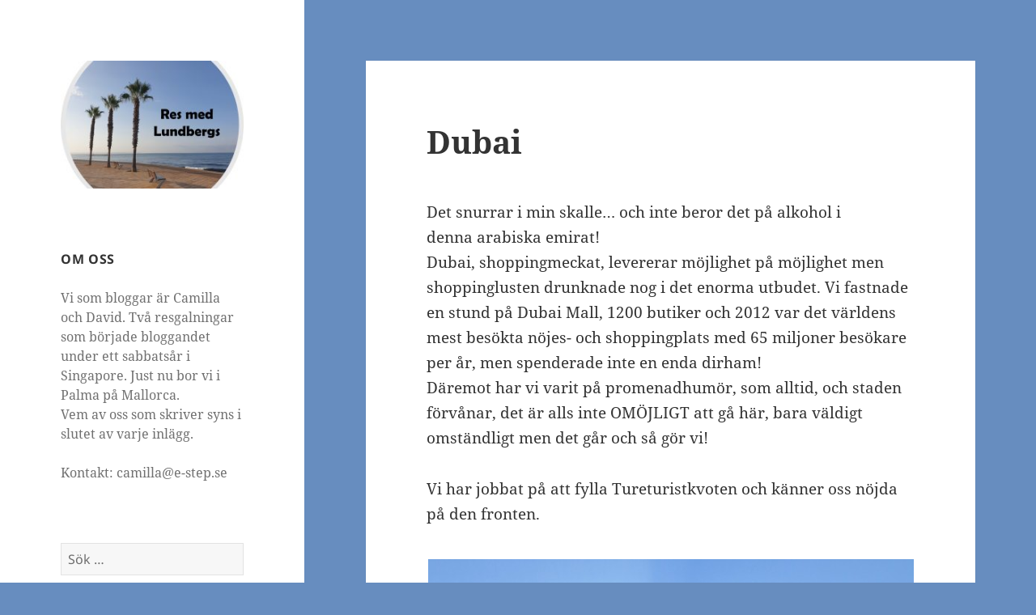

--- FILE ---
content_type: text/html; charset=UTF-8
request_url: https://resmed.lundbergs.me/dubai/
body_size: 16612
content:
<!DOCTYPE html>
<html lang="sv-SE" class="no-js">
<head>
	<meta charset="UTF-8">
	<meta name="viewport" content="width=device-width">
	<link rel="profile" href="https://gmpg.org/xfn/11">
	<link rel="pingback" href="https://resmed.lundbergs.me/xmlrpc.php">
	<!--[if lt IE 9]>
	<script src="https://usercontent.one/wp/resmed.lundbergs.me/wp-content/themes/twentyfifteen/js/html5.js?ver=3.7.0"></script>
	<![endif]-->
	<script>(function(html){html.className = html.className.replace(/\bno-js\b/,'js')})(document.documentElement);</script>
<title>Dubai &#8211; Res med Lundbergs</title>
<meta name='robots' content='max-image-preview:large' />
<link rel="alternate" type="application/rss+xml" title="Res med Lundbergs &raquo; Webbflöde" href="https://resmed.lundbergs.me/feed/" />
<link rel="alternate" type="application/rss+xml" title="Res med Lundbergs &raquo; Kommentarsflöde" href="https://resmed.lundbergs.me/comments/feed/" />
<link rel="alternate" type="application/rss+xml" title="Res med Lundbergs &raquo; Kommentarsflöde för Dubai" href="https://resmed.lundbergs.me/dubai/feed/" />
<link rel="alternate" title="oEmbed (JSON)" type="application/json+oembed" href="https://resmed.lundbergs.me/wp-json/oembed/1.0/embed?url=https%3A%2F%2Fresmed.lundbergs.me%2Fdubai%2F" />
<link rel="alternate" title="oEmbed (XML)" type="text/xml+oembed" href="https://resmed.lundbergs.me/wp-json/oembed/1.0/embed?url=https%3A%2F%2Fresmed.lundbergs.me%2Fdubai%2F&#038;format=xml" />
		<!-- This site uses the Google Analytics by MonsterInsights plugin v9.10.0 - Using Analytics tracking - https://www.monsterinsights.com/ -->
							<script src="//www.googletagmanager.com/gtag/js?id=G-K7F7PVXS34"  data-cfasync="false" data-wpfc-render="false" async></script>
			<script data-cfasync="false" data-wpfc-render="false">
				var mi_version = '9.10.0';
				var mi_track_user = true;
				var mi_no_track_reason = '';
								var MonsterInsightsDefaultLocations = {"page_location":"https:\/\/resmed.lundbergs.me\/dubai\/"};
								if ( typeof MonsterInsightsPrivacyGuardFilter === 'function' ) {
					var MonsterInsightsLocations = (typeof MonsterInsightsExcludeQuery === 'object') ? MonsterInsightsPrivacyGuardFilter( MonsterInsightsExcludeQuery ) : MonsterInsightsPrivacyGuardFilter( MonsterInsightsDefaultLocations );
				} else {
					var MonsterInsightsLocations = (typeof MonsterInsightsExcludeQuery === 'object') ? MonsterInsightsExcludeQuery : MonsterInsightsDefaultLocations;
				}

								var disableStrs = [
										'ga-disable-G-K7F7PVXS34',
									];

				/* Function to detect opted out users */
				function __gtagTrackerIsOptedOut() {
					for (var index = 0; index < disableStrs.length; index++) {
						if (document.cookie.indexOf(disableStrs[index] + '=true') > -1) {
							return true;
						}
					}

					return false;
				}

				/* Disable tracking if the opt-out cookie exists. */
				if (__gtagTrackerIsOptedOut()) {
					for (var index = 0; index < disableStrs.length; index++) {
						window[disableStrs[index]] = true;
					}
				}

				/* Opt-out function */
				function __gtagTrackerOptout() {
					for (var index = 0; index < disableStrs.length; index++) {
						document.cookie = disableStrs[index] + '=true; expires=Thu, 31 Dec 2099 23:59:59 UTC; path=/';
						window[disableStrs[index]] = true;
					}
				}

				if ('undefined' === typeof gaOptout) {
					function gaOptout() {
						__gtagTrackerOptout();
					}
				}
								window.dataLayer = window.dataLayer || [];

				window.MonsterInsightsDualTracker = {
					helpers: {},
					trackers: {},
				};
				if (mi_track_user) {
					function __gtagDataLayer() {
						dataLayer.push(arguments);
					}

					function __gtagTracker(type, name, parameters) {
						if (!parameters) {
							parameters = {};
						}

						if (parameters.send_to) {
							__gtagDataLayer.apply(null, arguments);
							return;
						}

						if (type === 'event') {
														parameters.send_to = monsterinsights_frontend.v4_id;
							var hookName = name;
							if (typeof parameters['event_category'] !== 'undefined') {
								hookName = parameters['event_category'] + ':' + name;
							}

							if (typeof MonsterInsightsDualTracker.trackers[hookName] !== 'undefined') {
								MonsterInsightsDualTracker.trackers[hookName](parameters);
							} else {
								__gtagDataLayer('event', name, parameters);
							}
							
						} else {
							__gtagDataLayer.apply(null, arguments);
						}
					}

					__gtagTracker('js', new Date());
					__gtagTracker('set', {
						'developer_id.dZGIzZG': true,
											});
					if ( MonsterInsightsLocations.page_location ) {
						__gtagTracker('set', MonsterInsightsLocations);
					}
										__gtagTracker('config', 'G-K7F7PVXS34', {"forceSSL":"true","link_attribution":"true"} );
										window.gtag = __gtagTracker;										(function () {
						/* https://developers.google.com/analytics/devguides/collection/analyticsjs/ */
						/* ga and __gaTracker compatibility shim. */
						var noopfn = function () {
							return null;
						};
						var newtracker = function () {
							return new Tracker();
						};
						var Tracker = function () {
							return null;
						};
						var p = Tracker.prototype;
						p.get = noopfn;
						p.set = noopfn;
						p.send = function () {
							var args = Array.prototype.slice.call(arguments);
							args.unshift('send');
							__gaTracker.apply(null, args);
						};
						var __gaTracker = function () {
							var len = arguments.length;
							if (len === 0) {
								return;
							}
							var f = arguments[len - 1];
							if (typeof f !== 'object' || f === null || typeof f.hitCallback !== 'function') {
								if ('send' === arguments[0]) {
									var hitConverted, hitObject = false, action;
									if ('event' === arguments[1]) {
										if ('undefined' !== typeof arguments[3]) {
											hitObject = {
												'eventAction': arguments[3],
												'eventCategory': arguments[2],
												'eventLabel': arguments[4],
												'value': arguments[5] ? arguments[5] : 1,
											}
										}
									}
									if ('pageview' === arguments[1]) {
										if ('undefined' !== typeof arguments[2]) {
											hitObject = {
												'eventAction': 'page_view',
												'page_path': arguments[2],
											}
										}
									}
									if (typeof arguments[2] === 'object') {
										hitObject = arguments[2];
									}
									if (typeof arguments[5] === 'object') {
										Object.assign(hitObject, arguments[5]);
									}
									if ('undefined' !== typeof arguments[1].hitType) {
										hitObject = arguments[1];
										if ('pageview' === hitObject.hitType) {
											hitObject.eventAction = 'page_view';
										}
									}
									if (hitObject) {
										action = 'timing' === arguments[1].hitType ? 'timing_complete' : hitObject.eventAction;
										hitConverted = mapArgs(hitObject);
										__gtagTracker('event', action, hitConverted);
									}
								}
								return;
							}

							function mapArgs(args) {
								var arg, hit = {};
								var gaMap = {
									'eventCategory': 'event_category',
									'eventAction': 'event_action',
									'eventLabel': 'event_label',
									'eventValue': 'event_value',
									'nonInteraction': 'non_interaction',
									'timingCategory': 'event_category',
									'timingVar': 'name',
									'timingValue': 'value',
									'timingLabel': 'event_label',
									'page': 'page_path',
									'location': 'page_location',
									'title': 'page_title',
									'referrer' : 'page_referrer',
								};
								for (arg in args) {
																		if (!(!args.hasOwnProperty(arg) || !gaMap.hasOwnProperty(arg))) {
										hit[gaMap[arg]] = args[arg];
									} else {
										hit[arg] = args[arg];
									}
								}
								return hit;
							}

							try {
								f.hitCallback();
							} catch (ex) {
							}
						};
						__gaTracker.create = newtracker;
						__gaTracker.getByName = newtracker;
						__gaTracker.getAll = function () {
							return [];
						};
						__gaTracker.remove = noopfn;
						__gaTracker.loaded = true;
						window['__gaTracker'] = __gaTracker;
					})();
									} else {
										console.log("");
					(function () {
						function __gtagTracker() {
							return null;
						}

						window['__gtagTracker'] = __gtagTracker;
						window['gtag'] = __gtagTracker;
					})();
									}
			</script>
							<!-- / Google Analytics by MonsterInsights -->
		<style id='wp-img-auto-sizes-contain-inline-css'>
img:is([sizes=auto i],[sizes^="auto," i]){contain-intrinsic-size:3000px 1500px}
/*# sourceURL=wp-img-auto-sizes-contain-inline-css */
</style>
<style id='wp-emoji-styles-inline-css'>

	img.wp-smiley, img.emoji {
		display: inline !important;
		border: none !important;
		box-shadow: none !important;
		height: 1em !important;
		width: 1em !important;
		margin: 0 0.07em !important;
		vertical-align: -0.1em !important;
		background: none !important;
		padding: 0 !important;
	}
/*# sourceURL=wp-emoji-styles-inline-css */
</style>
<style id='wp-block-library-inline-css'>
:root{--wp-block-synced-color:#7a00df;--wp-block-synced-color--rgb:122,0,223;--wp-bound-block-color:var(--wp-block-synced-color);--wp-editor-canvas-background:#ddd;--wp-admin-theme-color:#007cba;--wp-admin-theme-color--rgb:0,124,186;--wp-admin-theme-color-darker-10:#006ba1;--wp-admin-theme-color-darker-10--rgb:0,107,160.5;--wp-admin-theme-color-darker-20:#005a87;--wp-admin-theme-color-darker-20--rgb:0,90,135;--wp-admin-border-width-focus:2px}@media (min-resolution:192dpi){:root{--wp-admin-border-width-focus:1.5px}}.wp-element-button{cursor:pointer}:root .has-very-light-gray-background-color{background-color:#eee}:root .has-very-dark-gray-background-color{background-color:#313131}:root .has-very-light-gray-color{color:#eee}:root .has-very-dark-gray-color{color:#313131}:root .has-vivid-green-cyan-to-vivid-cyan-blue-gradient-background{background:linear-gradient(135deg,#00d084,#0693e3)}:root .has-purple-crush-gradient-background{background:linear-gradient(135deg,#34e2e4,#4721fb 50%,#ab1dfe)}:root .has-hazy-dawn-gradient-background{background:linear-gradient(135deg,#faaca8,#dad0ec)}:root .has-subdued-olive-gradient-background{background:linear-gradient(135deg,#fafae1,#67a671)}:root .has-atomic-cream-gradient-background{background:linear-gradient(135deg,#fdd79a,#004a59)}:root .has-nightshade-gradient-background{background:linear-gradient(135deg,#330968,#31cdcf)}:root .has-midnight-gradient-background{background:linear-gradient(135deg,#020381,#2874fc)}:root{--wp--preset--font-size--normal:16px;--wp--preset--font-size--huge:42px}.has-regular-font-size{font-size:1em}.has-larger-font-size{font-size:2.625em}.has-normal-font-size{font-size:var(--wp--preset--font-size--normal)}.has-huge-font-size{font-size:var(--wp--preset--font-size--huge)}.has-text-align-center{text-align:center}.has-text-align-left{text-align:left}.has-text-align-right{text-align:right}.has-fit-text{white-space:nowrap!important}#end-resizable-editor-section{display:none}.aligncenter{clear:both}.items-justified-left{justify-content:flex-start}.items-justified-center{justify-content:center}.items-justified-right{justify-content:flex-end}.items-justified-space-between{justify-content:space-between}.screen-reader-text{border:0;clip-path:inset(50%);height:1px;margin:-1px;overflow:hidden;padding:0;position:absolute;width:1px;word-wrap:normal!important}.screen-reader-text:focus{background-color:#ddd;clip-path:none;color:#444;display:block;font-size:1em;height:auto;left:5px;line-height:normal;padding:15px 23px 14px;text-decoration:none;top:5px;width:auto;z-index:100000}html :where(.has-border-color){border-style:solid}html :where([style*=border-top-color]){border-top-style:solid}html :where([style*=border-right-color]){border-right-style:solid}html :where([style*=border-bottom-color]){border-bottom-style:solid}html :where([style*=border-left-color]){border-left-style:solid}html :where([style*=border-width]){border-style:solid}html :where([style*=border-top-width]){border-top-style:solid}html :where([style*=border-right-width]){border-right-style:solid}html :where([style*=border-bottom-width]){border-bottom-style:solid}html :where([style*=border-left-width]){border-left-style:solid}html :where(img[class*=wp-image-]){height:auto;max-width:100%}:where(figure){margin:0 0 1em}html :where(.is-position-sticky){--wp-admin--admin-bar--position-offset:var(--wp-admin--admin-bar--height,0px)}@media screen and (max-width:600px){html :where(.is-position-sticky){--wp-admin--admin-bar--position-offset:0px}}

/*# sourceURL=wp-block-library-inline-css */
</style><style id='global-styles-inline-css'>
:root{--wp--preset--aspect-ratio--square: 1;--wp--preset--aspect-ratio--4-3: 4/3;--wp--preset--aspect-ratio--3-4: 3/4;--wp--preset--aspect-ratio--3-2: 3/2;--wp--preset--aspect-ratio--2-3: 2/3;--wp--preset--aspect-ratio--16-9: 16/9;--wp--preset--aspect-ratio--9-16: 9/16;--wp--preset--color--black: #000000;--wp--preset--color--cyan-bluish-gray: #abb8c3;--wp--preset--color--white: #fff;--wp--preset--color--pale-pink: #f78da7;--wp--preset--color--vivid-red: #cf2e2e;--wp--preset--color--luminous-vivid-orange: #ff6900;--wp--preset--color--luminous-vivid-amber: #fcb900;--wp--preset--color--light-green-cyan: #7bdcb5;--wp--preset--color--vivid-green-cyan: #00d084;--wp--preset--color--pale-cyan-blue: #8ed1fc;--wp--preset--color--vivid-cyan-blue: #0693e3;--wp--preset--color--vivid-purple: #9b51e0;--wp--preset--color--dark-gray: #111;--wp--preset--color--light-gray: #f1f1f1;--wp--preset--color--yellow: #f4ca16;--wp--preset--color--dark-brown: #352712;--wp--preset--color--medium-pink: #e53b51;--wp--preset--color--light-pink: #ffe5d1;--wp--preset--color--dark-purple: #2e2256;--wp--preset--color--purple: #674970;--wp--preset--color--blue-gray: #22313f;--wp--preset--color--bright-blue: #55c3dc;--wp--preset--color--light-blue: #e9f2f9;--wp--preset--gradient--vivid-cyan-blue-to-vivid-purple: linear-gradient(135deg,rgb(6,147,227) 0%,rgb(155,81,224) 100%);--wp--preset--gradient--light-green-cyan-to-vivid-green-cyan: linear-gradient(135deg,rgb(122,220,180) 0%,rgb(0,208,130) 100%);--wp--preset--gradient--luminous-vivid-amber-to-luminous-vivid-orange: linear-gradient(135deg,rgb(252,185,0) 0%,rgb(255,105,0) 100%);--wp--preset--gradient--luminous-vivid-orange-to-vivid-red: linear-gradient(135deg,rgb(255,105,0) 0%,rgb(207,46,46) 100%);--wp--preset--gradient--very-light-gray-to-cyan-bluish-gray: linear-gradient(135deg,rgb(238,238,238) 0%,rgb(169,184,195) 100%);--wp--preset--gradient--cool-to-warm-spectrum: linear-gradient(135deg,rgb(74,234,220) 0%,rgb(151,120,209) 20%,rgb(207,42,186) 40%,rgb(238,44,130) 60%,rgb(251,105,98) 80%,rgb(254,248,76) 100%);--wp--preset--gradient--blush-light-purple: linear-gradient(135deg,rgb(255,206,236) 0%,rgb(152,150,240) 100%);--wp--preset--gradient--blush-bordeaux: linear-gradient(135deg,rgb(254,205,165) 0%,rgb(254,45,45) 50%,rgb(107,0,62) 100%);--wp--preset--gradient--luminous-dusk: linear-gradient(135deg,rgb(255,203,112) 0%,rgb(199,81,192) 50%,rgb(65,88,208) 100%);--wp--preset--gradient--pale-ocean: linear-gradient(135deg,rgb(255,245,203) 0%,rgb(182,227,212) 50%,rgb(51,167,181) 100%);--wp--preset--gradient--electric-grass: linear-gradient(135deg,rgb(202,248,128) 0%,rgb(113,206,126) 100%);--wp--preset--gradient--midnight: linear-gradient(135deg,rgb(2,3,129) 0%,rgb(40,116,252) 100%);--wp--preset--gradient--dark-gray-gradient-gradient: linear-gradient(90deg, rgba(17,17,17,1) 0%, rgba(42,42,42,1) 100%);--wp--preset--gradient--light-gray-gradient: linear-gradient(90deg, rgba(241,241,241,1) 0%, rgba(215,215,215,1) 100%);--wp--preset--gradient--white-gradient: linear-gradient(90deg, rgba(255,255,255,1) 0%, rgba(230,230,230,1) 100%);--wp--preset--gradient--yellow-gradient: linear-gradient(90deg, rgba(244,202,22,1) 0%, rgba(205,168,10,1) 100%);--wp--preset--gradient--dark-brown-gradient: linear-gradient(90deg, rgba(53,39,18,1) 0%, rgba(91,67,31,1) 100%);--wp--preset--gradient--medium-pink-gradient: linear-gradient(90deg, rgba(229,59,81,1) 0%, rgba(209,28,51,1) 100%);--wp--preset--gradient--light-pink-gradient: linear-gradient(90deg, rgba(255,229,209,1) 0%, rgba(255,200,158,1) 100%);--wp--preset--gradient--dark-purple-gradient: linear-gradient(90deg, rgba(46,34,86,1) 0%, rgba(66,48,123,1) 100%);--wp--preset--gradient--purple-gradient: linear-gradient(90deg, rgba(103,73,112,1) 0%, rgba(131,93,143,1) 100%);--wp--preset--gradient--blue-gray-gradient: linear-gradient(90deg, rgba(34,49,63,1) 0%, rgba(52,75,96,1) 100%);--wp--preset--gradient--bright-blue-gradient: linear-gradient(90deg, rgba(85,195,220,1) 0%, rgba(43,180,211,1) 100%);--wp--preset--gradient--light-blue-gradient: linear-gradient(90deg, rgba(233,242,249,1) 0%, rgba(193,218,238,1) 100%);--wp--preset--font-size--small: 13px;--wp--preset--font-size--medium: 20px;--wp--preset--font-size--large: 36px;--wp--preset--font-size--x-large: 42px;--wp--preset--spacing--20: 0.44rem;--wp--preset--spacing--30: 0.67rem;--wp--preset--spacing--40: 1rem;--wp--preset--spacing--50: 1.5rem;--wp--preset--spacing--60: 2.25rem;--wp--preset--spacing--70: 3.38rem;--wp--preset--spacing--80: 5.06rem;--wp--preset--shadow--natural: 6px 6px 9px rgba(0, 0, 0, 0.2);--wp--preset--shadow--deep: 12px 12px 50px rgba(0, 0, 0, 0.4);--wp--preset--shadow--sharp: 6px 6px 0px rgba(0, 0, 0, 0.2);--wp--preset--shadow--outlined: 6px 6px 0px -3px rgb(255, 255, 255), 6px 6px rgb(0, 0, 0);--wp--preset--shadow--crisp: 6px 6px 0px rgb(0, 0, 0);}:where(.is-layout-flex){gap: 0.5em;}:where(.is-layout-grid){gap: 0.5em;}body .is-layout-flex{display: flex;}.is-layout-flex{flex-wrap: wrap;align-items: center;}.is-layout-flex > :is(*, div){margin: 0;}body .is-layout-grid{display: grid;}.is-layout-grid > :is(*, div){margin: 0;}:where(.wp-block-columns.is-layout-flex){gap: 2em;}:where(.wp-block-columns.is-layout-grid){gap: 2em;}:where(.wp-block-post-template.is-layout-flex){gap: 1.25em;}:where(.wp-block-post-template.is-layout-grid){gap: 1.25em;}.has-black-color{color: var(--wp--preset--color--black) !important;}.has-cyan-bluish-gray-color{color: var(--wp--preset--color--cyan-bluish-gray) !important;}.has-white-color{color: var(--wp--preset--color--white) !important;}.has-pale-pink-color{color: var(--wp--preset--color--pale-pink) !important;}.has-vivid-red-color{color: var(--wp--preset--color--vivid-red) !important;}.has-luminous-vivid-orange-color{color: var(--wp--preset--color--luminous-vivid-orange) !important;}.has-luminous-vivid-amber-color{color: var(--wp--preset--color--luminous-vivid-amber) !important;}.has-light-green-cyan-color{color: var(--wp--preset--color--light-green-cyan) !important;}.has-vivid-green-cyan-color{color: var(--wp--preset--color--vivid-green-cyan) !important;}.has-pale-cyan-blue-color{color: var(--wp--preset--color--pale-cyan-blue) !important;}.has-vivid-cyan-blue-color{color: var(--wp--preset--color--vivid-cyan-blue) !important;}.has-vivid-purple-color{color: var(--wp--preset--color--vivid-purple) !important;}.has-black-background-color{background-color: var(--wp--preset--color--black) !important;}.has-cyan-bluish-gray-background-color{background-color: var(--wp--preset--color--cyan-bluish-gray) !important;}.has-white-background-color{background-color: var(--wp--preset--color--white) !important;}.has-pale-pink-background-color{background-color: var(--wp--preset--color--pale-pink) !important;}.has-vivid-red-background-color{background-color: var(--wp--preset--color--vivid-red) !important;}.has-luminous-vivid-orange-background-color{background-color: var(--wp--preset--color--luminous-vivid-orange) !important;}.has-luminous-vivid-amber-background-color{background-color: var(--wp--preset--color--luminous-vivid-amber) !important;}.has-light-green-cyan-background-color{background-color: var(--wp--preset--color--light-green-cyan) !important;}.has-vivid-green-cyan-background-color{background-color: var(--wp--preset--color--vivid-green-cyan) !important;}.has-pale-cyan-blue-background-color{background-color: var(--wp--preset--color--pale-cyan-blue) !important;}.has-vivid-cyan-blue-background-color{background-color: var(--wp--preset--color--vivid-cyan-blue) !important;}.has-vivid-purple-background-color{background-color: var(--wp--preset--color--vivid-purple) !important;}.has-black-border-color{border-color: var(--wp--preset--color--black) !important;}.has-cyan-bluish-gray-border-color{border-color: var(--wp--preset--color--cyan-bluish-gray) !important;}.has-white-border-color{border-color: var(--wp--preset--color--white) !important;}.has-pale-pink-border-color{border-color: var(--wp--preset--color--pale-pink) !important;}.has-vivid-red-border-color{border-color: var(--wp--preset--color--vivid-red) !important;}.has-luminous-vivid-orange-border-color{border-color: var(--wp--preset--color--luminous-vivid-orange) !important;}.has-luminous-vivid-amber-border-color{border-color: var(--wp--preset--color--luminous-vivid-amber) !important;}.has-light-green-cyan-border-color{border-color: var(--wp--preset--color--light-green-cyan) !important;}.has-vivid-green-cyan-border-color{border-color: var(--wp--preset--color--vivid-green-cyan) !important;}.has-pale-cyan-blue-border-color{border-color: var(--wp--preset--color--pale-cyan-blue) !important;}.has-vivid-cyan-blue-border-color{border-color: var(--wp--preset--color--vivid-cyan-blue) !important;}.has-vivid-purple-border-color{border-color: var(--wp--preset--color--vivid-purple) !important;}.has-vivid-cyan-blue-to-vivid-purple-gradient-background{background: var(--wp--preset--gradient--vivid-cyan-blue-to-vivid-purple) !important;}.has-light-green-cyan-to-vivid-green-cyan-gradient-background{background: var(--wp--preset--gradient--light-green-cyan-to-vivid-green-cyan) !important;}.has-luminous-vivid-amber-to-luminous-vivid-orange-gradient-background{background: var(--wp--preset--gradient--luminous-vivid-amber-to-luminous-vivid-orange) !important;}.has-luminous-vivid-orange-to-vivid-red-gradient-background{background: var(--wp--preset--gradient--luminous-vivid-orange-to-vivid-red) !important;}.has-very-light-gray-to-cyan-bluish-gray-gradient-background{background: var(--wp--preset--gradient--very-light-gray-to-cyan-bluish-gray) !important;}.has-cool-to-warm-spectrum-gradient-background{background: var(--wp--preset--gradient--cool-to-warm-spectrum) !important;}.has-blush-light-purple-gradient-background{background: var(--wp--preset--gradient--blush-light-purple) !important;}.has-blush-bordeaux-gradient-background{background: var(--wp--preset--gradient--blush-bordeaux) !important;}.has-luminous-dusk-gradient-background{background: var(--wp--preset--gradient--luminous-dusk) !important;}.has-pale-ocean-gradient-background{background: var(--wp--preset--gradient--pale-ocean) !important;}.has-electric-grass-gradient-background{background: var(--wp--preset--gradient--electric-grass) !important;}.has-midnight-gradient-background{background: var(--wp--preset--gradient--midnight) !important;}.has-small-font-size{font-size: var(--wp--preset--font-size--small) !important;}.has-medium-font-size{font-size: var(--wp--preset--font-size--medium) !important;}.has-large-font-size{font-size: var(--wp--preset--font-size--large) !important;}.has-x-large-font-size{font-size: var(--wp--preset--font-size--x-large) !important;}
/*# sourceURL=global-styles-inline-css */
</style>

<style id='classic-theme-styles-inline-css'>
/*! This file is auto-generated */
.wp-block-button__link{color:#fff;background-color:#32373c;border-radius:9999px;box-shadow:none;text-decoration:none;padding:calc(.667em + 2px) calc(1.333em + 2px);font-size:1.125em}.wp-block-file__button{background:#32373c;color:#fff;text-decoration:none}
/*# sourceURL=/wp-includes/css/classic-themes.min.css */
</style>
<link rel='stylesheet' id='twentyfifteen-fonts-css' href='https://usercontent.one/wp/resmed.lundbergs.me/wp-content/themes/twentyfifteen/assets/fonts/noto-sans-plus-noto-serif-plus-inconsolata.css?ver=20230328' media='all' />
<link rel='stylesheet' id='genericons-css' href='https://usercontent.one/wp/resmed.lundbergs.me/wp-content/themes/twentyfifteen/genericons/genericons.css?ver=20201026' media='all' />
<link rel='stylesheet' id='twentyfifteen-style-css' href='https://usercontent.one/wp/resmed.lundbergs.me/wp-content/themes/twentyfifteen/style.css?ver=20230328' media='all' />
<link rel='stylesheet' id='twentyfifteen-block-style-css' href='https://usercontent.one/wp/resmed.lundbergs.me/wp-content/themes/twentyfifteen/css/blocks.css?ver=20230122' media='all' />
<script src="https://usercontent.one/wp/resmed.lundbergs.me/wp-content/plugins/google-analytics-for-wordpress/assets/js/frontend-gtag.min.js?ver=9.10.0" id="monsterinsights-frontend-script-js" async data-wp-strategy="async"></script>
<script data-cfasync="false" data-wpfc-render="false" id='monsterinsights-frontend-script-js-extra'>var monsterinsights_frontend = {"js_events_tracking":"true","download_extensions":"doc,pdf,ppt,zip,xls,docx,pptx,xlsx","inbound_paths":"[{\"path\":\"\\\/go\\\/\",\"label\":\"affiliate\"},{\"path\":\"\\\/recommend\\\/\",\"label\":\"affiliate\"}]","home_url":"https:\/\/resmed.lundbergs.me","hash_tracking":"false","v4_id":"G-K7F7PVXS34"};</script>
<script src="https://resmed.lundbergs.me/wp-includes/js/jquery/jquery.min.js?ver=3.7.1" id="jquery-core-js"></script>
<script src="https://resmed.lundbergs.me/wp-includes/js/jquery/jquery-migrate.min.js?ver=3.4.1" id="jquery-migrate-js"></script>
<link rel="https://api.w.org/" href="https://resmed.lundbergs.me/wp-json/" /><link rel="alternate" title="JSON" type="application/json" href="https://resmed.lundbergs.me/wp-json/wp/v2/posts/3028" /><link rel="EditURI" type="application/rsd+xml" title="RSD" href="https://resmed.lundbergs.me/xmlrpc.php?rsd" />
<meta name="generator" content="WordPress 6.9" />
<link rel="canonical" href="https://resmed.lundbergs.me/dubai/" />
<link rel='shortlink' href='https://resmed.lundbergs.me/?p=3028' />
<style>[class*=" icon-oc-"],[class^=icon-oc-]{speak:none;font-style:normal;font-weight:400;font-variant:normal;text-transform:none;line-height:1;-webkit-font-smoothing:antialiased;-moz-osx-font-smoothing:grayscale}.icon-oc-one-com-white-32px-fill:before{content:"901"}.icon-oc-one-com:before{content:"900"}#one-com-icon,.toplevel_page_onecom-wp .wp-menu-image{speak:none;display:flex;align-items:center;justify-content:center;text-transform:none;line-height:1;-webkit-font-smoothing:antialiased;-moz-osx-font-smoothing:grayscale}.onecom-wp-admin-bar-item>a,.toplevel_page_onecom-wp>.wp-menu-name{font-size:16px;font-weight:400;line-height:1}.toplevel_page_onecom-wp>.wp-menu-name img{width:69px;height:9px;}.wp-submenu-wrap.wp-submenu>.wp-submenu-head>img{width:88px;height:auto}.onecom-wp-admin-bar-item>a img{height:7px!important}.onecom-wp-admin-bar-item>a img,.toplevel_page_onecom-wp>.wp-menu-name img{opacity:.8}.onecom-wp-admin-bar-item.hover>a img,.toplevel_page_onecom-wp.wp-has-current-submenu>.wp-menu-name img,li.opensub>a.toplevel_page_onecom-wp>.wp-menu-name img{opacity:1}#one-com-icon:before,.onecom-wp-admin-bar-item>a:before,.toplevel_page_onecom-wp>.wp-menu-image:before{content:'';position:static!important;background-color:rgba(240,245,250,.4);border-radius:102px;width:18px;height:18px;padding:0!important}.onecom-wp-admin-bar-item>a:before{width:14px;height:14px}.onecom-wp-admin-bar-item.hover>a:before,.toplevel_page_onecom-wp.opensub>a>.wp-menu-image:before,.toplevel_page_onecom-wp.wp-has-current-submenu>.wp-menu-image:before{background-color:#76b82a}.onecom-wp-admin-bar-item>a{display:inline-flex!important;align-items:center;justify-content:center}#one-com-logo-wrapper{font-size:4em}#one-com-icon{vertical-align:middle}.imagify-welcome{display:none !important;}</style>		<style type="text/css" id="twentyfifteen-header-css">
				.site-header {
			padding-top: 14px;
			padding-bottom: 14px;
		}

		.site-branding {
			min-height: 42px;
		}

		@media screen and (min-width: 46.25em) {
			.site-header {
				padding-top: 21px;
				padding-bottom: 21px;
			}
			.site-branding {
				min-height: 56px;
			}
		}
		@media screen and (min-width: 55em) {
			.site-header {
				padding-top: 25px;
				padding-bottom: 25px;
			}
			.site-branding {
				min-height: 62px;
			}
		}
		@media screen and (min-width: 59.6875em) {
			.site-header {
				padding-top: 0;
				padding-bottom: 0;
			}
			.site-branding {
				min-height: 0;
			}
		}
					.site-title,
		.site-description {
			clip: rect(1px, 1px, 1px, 1px);
			position: absolute;
		}
		</style>
		<style id="custom-background-css">
body.custom-background { background-color: #678dbf; }
</style>
	<link rel="icon" href="https://usercontent.one/wp/resmed.lundbergs.me/wp-content/uploads/2018/11/cropped-ico2-32x32.jpg" sizes="32x32" />
<link rel="icon" href="https://usercontent.one/wp/resmed.lundbergs.me/wp-content/uploads/2018/11/cropped-ico2-192x192.jpg" sizes="192x192" />
<link rel="apple-touch-icon" href="https://usercontent.one/wp/resmed.lundbergs.me/wp-content/uploads/2018/11/cropped-ico2-180x180.jpg" />
<meta name="msapplication-TileImage" content="https://usercontent.one/wp/resmed.lundbergs.me/wp-content/uploads/2018/11/cropped-ico2-270x270.jpg" />
</head>

<body data-rsssl=1 class="wp-singular post-template-default single single-post postid-3028 single-format-standard custom-background wp-custom-logo wp-embed-responsive wp-theme-twentyfifteen">
<div id="page" class="hfeed site">
	<a class="skip-link screen-reader-text" href="#content">
		Hoppa till innehåll	</a>

	<div id="sidebar" class="sidebar">
		<header id="masthead" class="site-header">
			<div class="site-branding">
				<a href="https://resmed.lundbergs.me/" class="custom-logo-link" rel="home"><img width="248" height="173" src="https://usercontent.one/wp/resmed.lundbergs.me/wp-content/uploads/2021/12/cropped-Headerbild1-scaled-1.jpg" class="custom-logo" alt="Res med Lundbergs" decoding="async" /></a>						<p class="site-title"><a href="https://resmed.lundbergs.me/" rel="home">Res med Lundbergs</a></p>
										<button class="secondary-toggle">Meny och widgets</button>
			</div><!-- .site-branding -->
		</header><!-- .site-header -->

			<div id="secondary" class="secondary">

		
					<nav id="social-navigation" class="social-navigation">
							</nav><!-- .social-navigation -->
		
					<div id="widget-area" class="widget-area" role="complementary">
				<aside id="text-2" class="widget widget_text"><h2 class="widget-title">Om oss</h2>			<div class="textwidget"><p>Vi som bloggar är Camilla och David. Två resgalningar som började bloggandet under ett sabbatsår i Singapore. Just nu bor vi i Palma på Mallorca.<br />
Vem av oss som skriver syns i slutet av varje inlägg.</p>
<p>Kontakt: camilla@e-step.se</p>
</div>
		</aside><aside id="search-2" class="widget widget_search"><form role="search" method="get" class="search-form" action="https://resmed.lundbergs.me/">
				<label>
					<span class="screen-reader-text">Sök efter:</span>
					<input type="search" class="search-field" placeholder="Sök …" value="" name="s" />
				</label>
				<input type="submit" class="search-submit screen-reader-text" value="Sök" />
			</form></aside>
		<aside id="recent-posts-2" class="widget widget_recent_entries">
		<h2 class="widget-title">Senaste inläggen</h2><nav aria-label="Senaste inläggen">
		<ul>
											<li>
					<a href="https://resmed.lundbergs.me/skolstart-i-bordeaux/">Skolstart i Bordeaux</a>
									</li>
											<li>
					<a href="https://resmed.lundbergs.me/dalhalla-tor/">Dalhalla ToR</a>
									</li>
											<li>
					<a href="https://resmed.lundbergs.me/med-bil-fran-palma-till-lund/">Med bil från Palma till Lund</a>
									</li>
											<li>
					<a href="https://resmed.lundbergs.me/skidakning-i-saint-lary-soulan/">Skidåkning i Saint-Lary-Soulan</a>
									</li>
											<li>
					<a href="https://resmed.lundbergs.me/en-utflykt-till-angouleme/">En utflykt till Angoulême</a>
									</li>
					</ul>

		</nav></aside><aside id="tag_cloud-2" class="widget widget_tag_cloud"><h2 class="widget-title">Etiketter att välja på</h2><nav aria-label="Etiketter att välja på"><div class="tagcloud"><ul class='wp-tag-cloud' role='list'>
	<li><a href="https://resmed.lundbergs.me/tag/barer-restauranger/" class="tag-cloud-link tag-link-64 tag-link-position-1" style="font-size: 12.85549132948pt;" aria-label="Barer &amp; restauranger (7 objekt)">Barer &amp; restauranger</a></li>
	<li><a href="https://resmed.lundbergs.me/tag/berg/" class="tag-cloud-link tag-link-111 tag-link-position-2" style="font-size: 8pt;" aria-label="berg (1 objekt)">berg</a></li>
	<li><a href="https://resmed.lundbergs.me/tag/bergsvagar/" class="tag-cloud-link tag-link-112 tag-link-position-3" style="font-size: 9.4566473988439pt;" aria-label="Bergsvägar (2 objekt)">Bergsvägar</a></li>
	<li><a href="https://resmed.lundbergs.me/tag/besok/" class="tag-cloud-link tag-link-53 tag-link-position-4" style="font-size: 10.42774566474pt;" aria-label="Besök (3 objekt)">Besök</a></li>
	<li><a href="https://resmed.lundbergs.me/tag/biltur/" class="tag-cloud-link tag-link-110 tag-link-position-5" style="font-size: 9.4566473988439pt;" aria-label="biltur (2 objekt)">biltur</a></li>
	<li><a href="https://resmed.lundbergs.me/tag/charmiga-sma-stader/" class="tag-cloud-link tag-link-57 tag-link-position-6" style="font-size: 20.219653179191pt;" aria-label="Charmiga små städer (64 objekt)">Charmiga små städer</a></li>
	<li><a href="https://resmed.lundbergs.me/tag/charmiga-stadsdelar/" class="tag-cloud-link tag-link-50 tag-link-position-7" style="font-size: 19.005780346821pt;" aria-label="Charmiga stadsdelar (45 objekt)">Charmiga stadsdelar</a></li>
	<li><a href="https://resmed.lundbergs.me/tag/covid-19/" class="tag-cloud-link tag-link-103 tag-link-position-8" style="font-size: 9.4566473988439pt;" aria-label="Covid-19 (2 objekt)">Covid-19</a></li>
	<li><a href="https://resmed.lundbergs.me/tag/cykling/" class="tag-cloud-link tag-link-82 tag-link-position-9" style="font-size: 13.260115606936pt;" aria-label="Cykling (8 objekt)">Cykling</a></li>
	<li><a href="https://resmed.lundbergs.me/tag/djur/" class="tag-cloud-link tag-link-13 tag-link-position-10" style="font-size: 17.630057803468pt;" aria-label="Djur (30 objekt)">Djur</a></li>
	<li><a href="https://resmed.lundbergs.me/tag/festivaler/" class="tag-cloud-link tag-link-10 tag-link-position-11" style="font-size: 17.630057803468pt;" aria-label="Festivaler (30 objekt)">Festivaler</a></li>
	<li><a href="https://resmed.lundbergs.me/tag/gatukonst/" class="tag-cloud-link tag-link-100 tag-link-position-12" style="font-size: 13.260115606936pt;" aria-label="Gatukonst (8 objekt)">Gatukonst</a></li>
	<li><a href="https://resmed.lundbergs.me/tag/hamnar/" class="tag-cloud-link tag-link-52 tag-link-position-13" style="font-size: 9.4566473988439pt;" aria-label="Hamnar (2 objekt)">Hamnar</a></li>
	<li><a href="https://resmed.lundbergs.me/tag/historia/" class="tag-cloud-link tag-link-66 tag-link-position-14" style="font-size: 15.93063583815pt;" aria-label="Historia (18 objekt)">Historia</a></li>
	<li><a href="https://resmed.lundbergs.me/tag/hogtider/" class="tag-cloud-link tag-link-47 tag-link-position-15" style="font-size: 12.450867052023pt;" aria-label="Högtider (6 objekt)">Högtider</a></li>
	<li><a href="https://resmed.lundbergs.me/tag/konst/" class="tag-cloud-link tag-link-19 tag-link-position-16" style="font-size: 16.901734104046pt;" aria-label="Konst (24 objekt)">Konst</a></li>
	<li><a href="https://resmed.lundbergs.me/tag/kultur/" class="tag-cloud-link tag-link-76 tag-link-position-17" style="font-size: 10.42774566474pt;" aria-label="Kultur (3 objekt)">Kultur</a></li>
	<li><a href="https://resmed.lundbergs.me/tag/marknad/" class="tag-cloud-link tag-link-18 tag-link-position-18" style="font-size: 16.092485549133pt;" aria-label="Marknad (19 objekt)">Marknad</a></li>
	<li><a href="https://resmed.lundbergs.me/tag/mat/" class="tag-cloud-link tag-link-85 tag-link-position-19" style="font-size: 9.4566473988439pt;" aria-label="mat (2 objekt)">mat</a></li>
	<li><a href="https://resmed.lundbergs.me/tag/mat-och-dryck/" class="tag-cloud-link tag-link-9 tag-link-position-20" style="font-size: 21.028901734104pt;" aria-label="Mat och Dryck (80 objekt)">Mat och Dryck</a></li>
	<li><a href="https://resmed.lundbergs.me/tag/musik/" class="tag-cloud-link tag-link-17 tag-link-position-21" style="font-size: 11.236994219653pt;" aria-label="Musik (4 objekt)">Musik</a></li>
	<li><a href="https://resmed.lundbergs.me/tag/museum/" class="tag-cloud-link tag-link-26 tag-link-position-22" style="font-size: 14.312138728324pt;" aria-label="Muséum (11 objekt)">Muséum</a></li>
	<li><a href="https://resmed.lundbergs.me/tag/naturvaxter/" class="tag-cloud-link tag-link-15 tag-link-position-23" style="font-size: 20.057803468208pt;" aria-label="Natur/växter (60 objekt)">Natur/växter</a></li>
	<li><a href="https://resmed.lundbergs.me/tag/nojesomraden/" class="tag-cloud-link tag-link-116 tag-link-position-24" style="font-size: 9.4566473988439pt;" aria-label="Nöjesområden (2 objekt)">Nöjesområden</a></li>
	<li><a href="https://resmed.lundbergs.me/tag/park/" class="tag-cloud-link tag-link-12 tag-link-position-25" style="font-size: 16.578034682081pt;" aria-label="Park (22 objekt)">Park</a></li>
	<li><a href="https://resmed.lundbergs.me/tag/religion/" class="tag-cloud-link tag-link-118 tag-link-position-26" style="font-size: 10.42774566474pt;" aria-label="Religion (3 objekt)">Religion</a></li>
	<li><a href="https://resmed.lundbergs.me/tag/resor/" class="tag-cloud-link tag-link-21 tag-link-position-27" style="font-size: 22pt;" aria-label="Resor (106 objekt)">Resor</a></li>
	<li><a href="https://resmed.lundbergs.me/tag/sevardheter/" class="tag-cloud-link tag-link-24 tag-link-position-28" style="font-size: 21.757225433526pt;" aria-label="Sevärdheter (99 objekt)">Sevärdheter</a></li>
	<li><a href="https://resmed.lundbergs.me/tag/shopping/" class="tag-cloud-link tag-link-20 tag-link-position-29" style="font-size: 13.988439306358pt;" aria-label="Shopping (10 objekt)">Shopping</a></li>
	<li><a href="https://resmed.lundbergs.me/tag/skidakning/" class="tag-cloud-link tag-link-63 tag-link-position-30" style="font-size: 10.42774566474pt;" aria-label="Skidåkning (3 objekt)">Skidåkning</a></li>
	<li><a href="https://resmed.lundbergs.me/tag/sport/" class="tag-cloud-link tag-link-23 tag-link-position-31" style="font-size: 10.42774566474pt;" aria-label="Sport (3 objekt)">Sport</a></li>
	<li><a href="https://resmed.lundbergs.me/tag/spannande-natur/" class="tag-cloud-link tag-link-96 tag-link-position-32" style="font-size: 13.988439306358pt;" aria-label="Spännande natur (10 objekt)">Spännande natur</a></li>
	<li><a href="https://resmed.lundbergs.me/tag/storstader/" class="tag-cloud-link tag-link-60 tag-link-position-33" style="font-size: 13.988439306358pt;" aria-label="Storstäder (10 objekt)">Storstäder</a></li>
	<li><a href="https://resmed.lundbergs.me/tag/strander/" class="tag-cloud-link tag-link-37 tag-link-position-34" style="font-size: 18.763005780347pt;" aria-label="Stränder (42 objekt)">Stränder</a></li>
	<li><a href="https://resmed.lundbergs.me/tag/strander-pa-mallorca/" class="tag-cloud-link tag-link-58 tag-link-position-35" style="font-size: 17.387283236994pt;" aria-label="Stränder på Mallorca (28 objekt)">Stränder på Mallorca</a></li>
	<li><a href="https://resmed.lundbergs.me/tag/stader/" class="tag-cloud-link tag-link-48 tag-link-position-36" style="font-size: 13.988439306358pt;" aria-label="Städer (10 objekt)">Städer</a></li>
	<li><a href="https://resmed.lundbergs.me/tag/tavlingar/" class="tag-cloud-link tag-link-61 tag-link-position-37" style="font-size: 9.4566473988439pt;" aria-label="Tävlingar (2 objekt)">Tävlingar</a></li>
	<li><a href="https://resmed.lundbergs.me/tag/udda-byar-stader/" class="tag-cloud-link tag-link-95 tag-link-position-38" style="font-size: 9.4566473988439pt;" aria-label="Udda byar/städer (2 objekt)">Udda byar/städer</a></li>
	<li><a href="https://resmed.lundbergs.me/tag/utstallningar/" class="tag-cloud-link tag-link-65 tag-link-position-39" style="font-size: 9.4566473988439pt;" aria-label="Utställningar (2 objekt)">Utställningar</a></li>
	<li><a href="https://resmed.lundbergs.me/tag/vackra-vagar/" class="tag-cloud-link tag-link-93 tag-link-position-40" style="font-size: 10.42774566474pt;" aria-label="vackra vägar (3 objekt)">vackra vägar</a></li>
	<li><a href="https://resmed.lundbergs.me/tag/vandring/" class="tag-cloud-link tag-link-51 tag-link-position-41" style="font-size: 17.549132947977pt;" aria-label="Vandring (29 objekt)">Vandring</a></li>
	<li><a href="https://resmed.lundbergs.me/tag/vardag/" class="tag-cloud-link tag-link-14 tag-link-position-42" style="font-size: 21.595375722543pt;" aria-label="Vardag (94 objekt)">Vardag</a></li>
	<li><a href="https://resmed.lundbergs.me/tag/vetenskapligheter/" class="tag-cloud-link tag-link-33 tag-link-position-43" style="font-size: 12.450867052023pt;" aria-label="Vetenskapligheter (6 objekt)">Vetenskapligheter</a></li>
	<li><a href="https://resmed.lundbergs.me/tag/vildmark/" class="tag-cloud-link tag-link-73 tag-link-position-44" style="font-size: 9.4566473988439pt;" aria-label="Vildmark (2 objekt)">Vildmark</a></li>
	<li><a href="https://resmed.lundbergs.me/tag/vin/" class="tag-cloud-link tag-link-70 tag-link-position-45" style="font-size: 14.878612716763pt;" aria-label="Vin (13 objekt)">Vin</a></li>
</ul>
</div>
</nav></aside><aside id="categories-2" class="widget widget_categories"><h2 class="widget-title">Kategorier</h2><nav aria-label="Kategorier">
			<ul>
					<li class="cat-item cat-item-98"><a href="https://resmed.lundbergs.me/category/albanien/">Albanien</a> (1)
</li>
	<li class="cat-item cat-item-89"><a href="https://resmed.lundbergs.me/category/argentina/">Argentina</a> (14)
</li>
	<li class="cat-item cat-item-34"><a href="https://resmed.lundbergs.me/category/australien/">Australien</a> (9)
</li>
	<li class="cat-item cat-item-55"><a href="https://resmed.lundbergs.me/category/belgien/">Belgien</a> (2)
</li>
	<li class="cat-item cat-item-5"><a href="https://resmed.lundbergs.me/category/borneo/">Borneo</a> (5)
</li>
	<li class="cat-item cat-item-113"><a href="https://resmed.lundbergs.me/category/brasilien/">Brasilien</a> (2)
</li>
	<li class="cat-item cat-item-94"><a href="https://resmed.lundbergs.me/category/chile/">Chile</a> (8)
</li>
	<li class="cat-item cat-item-88"><a href="https://resmed.lundbergs.me/category/danmark/">Danmark</a> (2)
</li>
	<li class="cat-item cat-item-43"><a href="https://resmed.lundbergs.me/category/dubai/">Dubai</a> (2)
</li>
	<li class="cat-item cat-item-69"><a href="https://resmed.lundbergs.me/category/england/">England</a> (2)
</li>
	<li class="cat-item cat-item-77"><a href="https://resmed.lundbergs.me/category/filippinerna/">Filippinerna</a> (1)
</li>
	<li class="cat-item cat-item-40"><a href="https://resmed.lundbergs.me/category/florida/">Florida</a> (7)
</li>
	<li class="cat-item cat-item-54"><a href="https://resmed.lundbergs.me/category/frankrike/">Frankrike</a> (33)
</li>
	<li class="cat-item cat-item-99"><a href="https://resmed.lundbergs.me/category/grekland/">Grekland</a> (1)
</li>
	<li class="cat-item cat-item-36"><a href="https://resmed.lundbergs.me/category/hawaii/">Hawaii</a> (7)
</li>
	<li class="cat-item cat-item-79"><a href="https://resmed.lundbergs.me/category/hong-kong/">Hong Kong</a> (1)
</li>
	<li class="cat-item cat-item-41"><a href="https://resmed.lundbergs.me/category/indien/">Indien</a> (3)
</li>
	<li class="cat-item cat-item-6"><a href="https://resmed.lundbergs.me/category/indonesien/">Indonesien</a> (8)
</li>
	<li class="cat-item cat-item-81"><a href="https://resmed.lundbergs.me/category/irland/">Irland</a> (4)
</li>
	<li class="cat-item cat-item-62"><a href="https://resmed.lundbergs.me/category/italien/">Italien</a> (5)
</li>
	<li class="cat-item cat-item-117"><a href="https://resmed.lundbergs.me/category/japan/">Japan</a> (10)
</li>
	<li class="cat-item cat-item-38"><a href="https://resmed.lundbergs.me/category/kalifornien/">Kalifornien</a> (4)
</li>
	<li class="cat-item cat-item-39"><a href="https://resmed.lundbergs.me/category/kanada/">Kanada</a> (3)
</li>
	<li class="cat-item cat-item-29"><a href="https://resmed.lundbergs.me/category/kina/">Kina</a> (6)
</li>
	<li class="cat-item cat-item-27"><a href="https://resmed.lundbergs.me/category/lund/">Lund</a> (16)
</li>
	<li class="cat-item cat-item-11"><a href="https://resmed.lundbergs.me/category/malaysia/">Malaysia</a> (19)
</li>
	<li class="cat-item cat-item-80"><a href="https://resmed.lundbergs.me/category/marrocko/">Marrocko</a> (2)
</li>
	<li class="cat-item cat-item-114"><a href="https://resmed.lundbergs.me/category/mexico/">Mexico</a> (16)
</li>
	<li class="cat-item cat-item-128"><a href="https://resmed.lundbergs.me/category/nederlanderna/">Nederländerna</a> (1)
</li>
	<li class="cat-item cat-item-71"><a href="https://resmed.lundbergs.me/category/nevada/">Nevada</a> (1)
</li>
	<li class="cat-item cat-item-97"><a href="https://resmed.lundbergs.me/category/norge/">Norge</a> (1)
</li>
	<li class="cat-item cat-item-35"><a href="https://resmed.lundbergs.me/category/nya-zeeland/">Nya Zeeland</a> (6)
</li>
	<li class="cat-item cat-item-67"><a href="https://resmed.lundbergs.me/category/osterrike/">Österrike</a> (1)
</li>
	<li class="cat-item cat-item-74"><a href="https://resmed.lundbergs.me/category/polen/">Polen</a> (2)
</li>
	<li class="cat-item cat-item-108"><a href="https://resmed.lundbergs.me/category/portugal/">Portugal</a> (3)
</li>
	<li class="cat-item cat-item-104"><a href="https://resmed.lundbergs.me/category/schweiz/">Schweiz</a> (1)
</li>
	<li class="cat-item cat-item-3"><a href="https://resmed.lundbergs.me/category/singapore/">Singapore</a> (183)
</li>
	<li class="cat-item cat-item-46"><a href="https://resmed.lundbergs.me/category/spanien/">Spanien</a> (202)
</li>
	<li class="cat-item cat-item-44"><a href="https://resmed.lundbergs.me/category/sri-lanka/">Sri Lanka</a> (12)
</li>
	<li class="cat-item cat-item-68"><a href="https://resmed.lundbergs.me/category/stockholm/">Stockholm</a> (3)
</li>
	<li class="cat-item cat-item-129"><a href="https://resmed.lundbergs.me/category/sverige/">Sverige</a> (1)
</li>
	<li class="cat-item cat-item-83"><a href="https://resmed.lundbergs.me/category/sydafrika/">Sydafrika</a> (4)
</li>
	<li class="cat-item cat-item-59"><a href="https://resmed.lundbergs.me/category/sydkorea/">Sydkorea</a> (1)
</li>
	<li class="cat-item cat-item-87"><a href="https://resmed.lundbergs.me/category/taiwan/">Taiwan</a> (2)
</li>
	<li class="cat-item cat-item-31"><a href="https://resmed.lundbergs.me/category/thailand/">Thailand</a> (4)
</li>
	<li class="cat-item cat-item-56"><a href="https://resmed.lundbergs.me/category/tyskland/">Tyskland</a> (5)
</li>
	<li class="cat-item cat-item-127"><a href="https://resmed.lundbergs.me/category/ungern/">Ungern</a> (1)
</li>
	<li class="cat-item cat-item-92"><a href="https://resmed.lundbergs.me/category/uruguay/">Uruguay</a> (1)
</li>
	<li class="cat-item cat-item-101"><a href="https://resmed.lundbergs.me/category/varlden/">Världen</a> (2)
</li>
	<li class="cat-item cat-item-25"><a href="https://resmed.lundbergs.me/category/vietnam/">Vietnam</a> (6)
</li>
			</ul>

			</nav></aside><aside id="archives-2" class="widget widget_archive"><h2 class="widget-title">Arkiv</h2><nav aria-label="Arkiv">
			<ul>
					<li><a href='https://resmed.lundbergs.me/2025/09/'>september 2025</a></li>
	<li><a href='https://resmed.lundbergs.me/2025/08/'>augusti 2025</a></li>
	<li><a href='https://resmed.lundbergs.me/2025/07/'>juli 2025</a></li>
	<li><a href='https://resmed.lundbergs.me/2025/04/'>april 2025</a></li>
	<li><a href='https://resmed.lundbergs.me/2025/03/'>mars 2025</a></li>
	<li><a href='https://resmed.lundbergs.me/2025/02/'>februari 2025</a></li>
	<li><a href='https://resmed.lundbergs.me/2024/11/'>november 2024</a></li>
	<li><a href='https://resmed.lundbergs.me/2024/09/'>september 2024</a></li>
	<li><a href='https://resmed.lundbergs.me/2024/08/'>augusti 2024</a></li>
	<li><a href='https://resmed.lundbergs.me/2024/07/'>juli 2024</a></li>
	<li><a href='https://resmed.lundbergs.me/2024/06/'>juni 2024</a></li>
	<li><a href='https://resmed.lundbergs.me/2024/05/'>maj 2024</a></li>
	<li><a href='https://resmed.lundbergs.me/2024/03/'>mars 2024</a></li>
	<li><a href='https://resmed.lundbergs.me/2024/02/'>februari 2024</a></li>
	<li><a href='https://resmed.lundbergs.me/2024/01/'>januari 2024</a></li>
	<li><a href='https://resmed.lundbergs.me/2023/12/'>december 2023</a></li>
	<li><a href='https://resmed.lundbergs.me/2023/11/'>november 2023</a></li>
	<li><a href='https://resmed.lundbergs.me/2023/10/'>oktober 2023</a></li>
	<li><a href='https://resmed.lundbergs.me/2023/07/'>juli 2023</a></li>
	<li><a href='https://resmed.lundbergs.me/2023/06/'>juni 2023</a></li>
	<li><a href='https://resmed.lundbergs.me/2023/05/'>maj 2023</a></li>
	<li><a href='https://resmed.lundbergs.me/2023/04/'>april 2023</a></li>
	<li><a href='https://resmed.lundbergs.me/2023/03/'>mars 2023</a></li>
	<li><a href='https://resmed.lundbergs.me/2023/02/'>februari 2023</a></li>
	<li><a href='https://resmed.lundbergs.me/2023/01/'>januari 2023</a></li>
	<li><a href='https://resmed.lundbergs.me/2022/12/'>december 2022</a></li>
	<li><a href='https://resmed.lundbergs.me/2022/11/'>november 2022</a></li>
	<li><a href='https://resmed.lundbergs.me/2022/10/'>oktober 2022</a></li>
	<li><a href='https://resmed.lundbergs.me/2022/09/'>september 2022</a></li>
	<li><a href='https://resmed.lundbergs.me/2022/08/'>augusti 2022</a></li>
	<li><a href='https://resmed.lundbergs.me/2022/07/'>juli 2022</a></li>
	<li><a href='https://resmed.lundbergs.me/2022/06/'>juni 2022</a></li>
	<li><a href='https://resmed.lundbergs.me/2022/05/'>maj 2022</a></li>
	<li><a href='https://resmed.lundbergs.me/2022/04/'>april 2022</a></li>
	<li><a href='https://resmed.lundbergs.me/2022/02/'>februari 2022</a></li>
	<li><a href='https://resmed.lundbergs.me/2022/01/'>januari 2022</a></li>
	<li><a href='https://resmed.lundbergs.me/2021/12/'>december 2021</a></li>
	<li><a href='https://resmed.lundbergs.me/2021/11/'>november 2021</a></li>
	<li><a href='https://resmed.lundbergs.me/2021/08/'>augusti 2021</a></li>
	<li><a href='https://resmed.lundbergs.me/2021/07/'>juli 2021</a></li>
	<li><a href='https://resmed.lundbergs.me/2021/06/'>juni 2021</a></li>
	<li><a href='https://resmed.lundbergs.me/2021/04/'>april 2021</a></li>
	<li><a href='https://resmed.lundbergs.me/2021/03/'>mars 2021</a></li>
	<li><a href='https://resmed.lundbergs.me/2021/02/'>februari 2021</a></li>
	<li><a href='https://resmed.lundbergs.me/2021/01/'>januari 2021</a></li>
	<li><a href='https://resmed.lundbergs.me/2020/12/'>december 2020</a></li>
	<li><a href='https://resmed.lundbergs.me/2020/11/'>november 2020</a></li>
	<li><a href='https://resmed.lundbergs.me/2020/10/'>oktober 2020</a></li>
	<li><a href='https://resmed.lundbergs.me/2020/09/'>september 2020</a></li>
	<li><a href='https://resmed.lundbergs.me/2020/07/'>juli 2020</a></li>
	<li><a href='https://resmed.lundbergs.me/2020/06/'>juni 2020</a></li>
	<li><a href='https://resmed.lundbergs.me/2020/05/'>maj 2020</a></li>
	<li><a href='https://resmed.lundbergs.me/2020/03/'>mars 2020</a></li>
	<li><a href='https://resmed.lundbergs.me/2020/02/'>februari 2020</a></li>
	<li><a href='https://resmed.lundbergs.me/2020/01/'>januari 2020</a></li>
	<li><a href='https://resmed.lundbergs.me/2019/11/'>november 2019</a></li>
	<li><a href='https://resmed.lundbergs.me/2019/10/'>oktober 2019</a></li>
	<li><a href='https://resmed.lundbergs.me/2019/09/'>september 2019</a></li>
	<li><a href='https://resmed.lundbergs.me/2019/08/'>augusti 2019</a></li>
	<li><a href='https://resmed.lundbergs.me/2019/07/'>juli 2019</a></li>
	<li><a href='https://resmed.lundbergs.me/2019/06/'>juni 2019</a></li>
	<li><a href='https://resmed.lundbergs.me/2019/05/'>maj 2019</a></li>
	<li><a href='https://resmed.lundbergs.me/2019/04/'>april 2019</a></li>
	<li><a href='https://resmed.lundbergs.me/2019/02/'>februari 2019</a></li>
	<li><a href='https://resmed.lundbergs.me/2019/01/'>januari 2019</a></li>
	<li><a href='https://resmed.lundbergs.me/2018/10/'>oktober 2018</a></li>
	<li><a href='https://resmed.lundbergs.me/2018/09/'>september 2018</a></li>
	<li><a href='https://resmed.lundbergs.me/2018/08/'>augusti 2018</a></li>
	<li><a href='https://resmed.lundbergs.me/2018/07/'>juli 2018</a></li>
	<li><a href='https://resmed.lundbergs.me/2018/06/'>juni 2018</a></li>
	<li><a href='https://resmed.lundbergs.me/2018/05/'>maj 2018</a></li>
	<li><a href='https://resmed.lundbergs.me/2018/04/'>april 2018</a></li>
	<li><a href='https://resmed.lundbergs.me/2018/03/'>mars 2018</a></li>
	<li><a href='https://resmed.lundbergs.me/2018/02/'>februari 2018</a></li>
	<li><a href='https://resmed.lundbergs.me/2018/01/'>januari 2018</a></li>
	<li><a href='https://resmed.lundbergs.me/2017/12/'>december 2017</a></li>
	<li><a href='https://resmed.lundbergs.me/2017/11/'>november 2017</a></li>
	<li><a href='https://resmed.lundbergs.me/2017/10/'>oktober 2017</a></li>
	<li><a href='https://resmed.lundbergs.me/2017/09/'>september 2017</a></li>
	<li><a href='https://resmed.lundbergs.me/2017/08/'>augusti 2017</a></li>
	<li><a href='https://resmed.lundbergs.me/2017/07/'>juli 2017</a></li>
	<li><a href='https://resmed.lundbergs.me/2017/06/'>juni 2017</a></li>
	<li><a href='https://resmed.lundbergs.me/2017/05/'>maj 2017</a></li>
	<li><a href='https://resmed.lundbergs.me/2017/04/'>april 2017</a></li>
	<li><a href='https://resmed.lundbergs.me/2017/03/'>mars 2017</a></li>
	<li><a href='https://resmed.lundbergs.me/2017/02/'>februari 2017</a></li>
	<li><a href='https://resmed.lundbergs.me/2017/01/'>januari 2017</a></li>
	<li><a href='https://resmed.lundbergs.me/2016/12/'>december 2016</a></li>
	<li><a href='https://resmed.lundbergs.me/2016/11/'>november 2016</a></li>
	<li><a href='https://resmed.lundbergs.me/2016/10/'>oktober 2016</a></li>
	<li><a href='https://resmed.lundbergs.me/2016/09/'>september 2016</a></li>
	<li><a href='https://resmed.lundbergs.me/2016/08/'>augusti 2016</a></li>
	<li><a href='https://resmed.lundbergs.me/2016/07/'>juli 2016</a></li>
	<li><a href='https://resmed.lundbergs.me/2016/06/'>juni 2016</a></li>
	<li><a href='https://resmed.lundbergs.me/2016/05/'>maj 2016</a></li>
	<li><a href='https://resmed.lundbergs.me/2016/04/'>april 2016</a></li>
	<li><a href='https://resmed.lundbergs.me/2016/03/'>mars 2016</a></li>
	<li><a href='https://resmed.lundbergs.me/2016/02/'>februari 2016</a></li>
	<li><a href='https://resmed.lundbergs.me/2016/01/'>januari 2016</a></li>
	<li><a href='https://resmed.lundbergs.me/2015/12/'>december 2015</a></li>
	<li><a href='https://resmed.lundbergs.me/2015/11/'>november 2015</a></li>
	<li><a href='https://resmed.lundbergs.me/2015/10/'>oktober 2015</a></li>
	<li><a href='https://resmed.lundbergs.me/2015/09/'>september 2015</a></li>
	<li><a href='https://resmed.lundbergs.me/2015/08/'>augusti 2015</a></li>
	<li><a href='https://resmed.lundbergs.me/2015/07/'>juli 2015</a></li>
	<li><a href='https://resmed.lundbergs.me/2015/06/'>juni 2015</a></li>
	<li><a href='https://resmed.lundbergs.me/2015/05/'>maj 2015</a></li>
	<li><a href='https://resmed.lundbergs.me/2015/04/'>april 2015</a></li>
	<li><a href='https://resmed.lundbergs.me/2015/03/'>mars 2015</a></li>
	<li><a href='https://resmed.lundbergs.me/2015/02/'>februari 2015</a></li>
	<li><a href='https://resmed.lundbergs.me/2015/01/'>januari 2015</a></li>
	<li><a href='https://resmed.lundbergs.me/2014/12/'>december 2014</a></li>
	<li><a href='https://resmed.lundbergs.me/2014/07/'>juli 2014</a></li>
	<li><a href='https://resmed.lundbergs.me/2014/01/'>januari 2014</a></li>
	<li><a href='https://resmed.lundbergs.me/2013/12/'>december 2013</a></li>
	<li><a href='https://resmed.lundbergs.me/2013/07/'>juli 2013</a></li>
	<li><a href='https://resmed.lundbergs.me/2012/12/'>december 2012</a></li>
	<li><a href='https://resmed.lundbergs.me/2012/11/'>november 2012</a></li>
	<li><a href='https://resmed.lundbergs.me/2012/10/'>oktober 2012</a></li>
	<li><a href='https://resmed.lundbergs.me/2012/09/'>september 2012</a></li>
	<li><a href='https://resmed.lundbergs.me/2012/08/'>augusti 2012</a></li>
	<li><a href='https://resmed.lundbergs.me/2012/07/'>juli 2012</a></li>
	<li><a href='https://resmed.lundbergs.me/2012/06/'>juni 2012</a></li>
	<li><a href='https://resmed.lundbergs.me/2012/05/'>maj 2012</a></li>
	<li><a href='https://resmed.lundbergs.me/2012/04/'>april 2012</a></li>
	<li><a href='https://resmed.lundbergs.me/2012/03/'>mars 2012</a></li>
	<li><a href='https://resmed.lundbergs.me/2012/02/'>februari 2012</a></li>
	<li><a href='https://resmed.lundbergs.me/2012/01/'>januari 2012</a></li>
	<li><a href='https://resmed.lundbergs.me/2011/12/'>december 2011</a></li>
	<li><a href='https://resmed.lundbergs.me/2011/11/'>november 2011</a></li>
	<li><a href='https://resmed.lundbergs.me/2011/10/'>oktober 2011</a></li>
	<li><a href='https://resmed.lundbergs.me/2011/09/'>september 2011</a></li>
	<li><a href='https://resmed.lundbergs.me/2011/08/'>augusti 2011</a></li>
	<li><a href='https://resmed.lundbergs.me/2011/07/'>juli 2011</a></li>
	<li><a href='https://resmed.lundbergs.me/2011/06/'>juni 2011</a></li>
	<li><a href='https://resmed.lundbergs.me/2011/01/'>januari 2011</a></li>
	<li><a href='https://resmed.lundbergs.me/2010/12/'>december 2010</a></li>
			</ul>

			</nav></aside><aside id="text-4" class="widget widget_text"><h2 class="widget-title">Om oss</h2>			<div class="textwidget"><p>Vi är två livsnjutare som älskar att resa men också att stanna lite längre och prova på att bo på nya ställen. Bloggandet började under ett sabbatsår i Singapore. Nu bor vi på Mallorca och fortsätter skrivandet i alla fall lite då och då!<br />
Längst ner i inläggen kan man se vem av oss det är som skrivit.<br />
Det går att nå oss på camilla@e-step.se.</p>
</div>
		</aside>
		<aside id="recent-posts-4" class="widget widget_recent_entries">
		<h2 class="widget-title">Senaste inläggen</h2><nav aria-label="Senaste inläggen">
		<ul>
											<li>
					<a href="https://resmed.lundbergs.me/skolstart-i-bordeaux/">Skolstart i Bordeaux</a>
									</li>
											<li>
					<a href="https://resmed.lundbergs.me/dalhalla-tor/">Dalhalla ToR</a>
									</li>
											<li>
					<a href="https://resmed.lundbergs.me/med-bil-fran-palma-till-lund/">Med bil från Palma till Lund</a>
									</li>
											<li>
					<a href="https://resmed.lundbergs.me/skidakning-i-saint-lary-soulan/">Skidåkning i Saint-Lary-Soulan</a>
									</li>
											<li>
					<a href="https://resmed.lundbergs.me/en-utflykt-till-angouleme/">En utflykt till Angoulême</a>
									</li>
					</ul>

		</nav></aside><aside id="search-4" class="widget widget_search"><form role="search" method="get" class="search-form" action="https://resmed.lundbergs.me/">
				<label>
					<span class="screen-reader-text">Sök efter:</span>
					<input type="search" class="search-field" placeholder="Sök …" value="" name="s" />
				</label>
				<input type="submit" class="search-submit screen-reader-text" value="Sök" />
			</form></aside><aside id="tag_cloud-4" class="widget widget_tag_cloud"><h2 class="widget-title">Etiketter</h2><nav aria-label="Etiketter"><div class="tagcloud"><ul class='wp-tag-cloud' role='list'>
	<li><a href="https://resmed.lundbergs.me/tag/barer-restauranger/" class="tag-cloud-link tag-link-64 tag-link-position-1" style="font-size: 12.85549132948pt;" aria-label="Barer &amp; restauranger (7 objekt)">Barer &amp; restauranger</a></li>
	<li><a href="https://resmed.lundbergs.me/tag/berg/" class="tag-cloud-link tag-link-111 tag-link-position-2" style="font-size: 8pt;" aria-label="berg (1 objekt)">berg</a></li>
	<li><a href="https://resmed.lundbergs.me/tag/bergsvagar/" class="tag-cloud-link tag-link-112 tag-link-position-3" style="font-size: 9.4566473988439pt;" aria-label="Bergsvägar (2 objekt)">Bergsvägar</a></li>
	<li><a href="https://resmed.lundbergs.me/tag/besok/" class="tag-cloud-link tag-link-53 tag-link-position-4" style="font-size: 10.42774566474pt;" aria-label="Besök (3 objekt)">Besök</a></li>
	<li><a href="https://resmed.lundbergs.me/tag/biltur/" class="tag-cloud-link tag-link-110 tag-link-position-5" style="font-size: 9.4566473988439pt;" aria-label="biltur (2 objekt)">biltur</a></li>
	<li><a href="https://resmed.lundbergs.me/tag/charmiga-sma-stader/" class="tag-cloud-link tag-link-57 tag-link-position-6" style="font-size: 20.219653179191pt;" aria-label="Charmiga små städer (64 objekt)">Charmiga små städer</a></li>
	<li><a href="https://resmed.lundbergs.me/tag/charmiga-stadsdelar/" class="tag-cloud-link tag-link-50 tag-link-position-7" style="font-size: 19.005780346821pt;" aria-label="Charmiga stadsdelar (45 objekt)">Charmiga stadsdelar</a></li>
	<li><a href="https://resmed.lundbergs.me/tag/covid-19/" class="tag-cloud-link tag-link-103 tag-link-position-8" style="font-size: 9.4566473988439pt;" aria-label="Covid-19 (2 objekt)">Covid-19</a></li>
	<li><a href="https://resmed.lundbergs.me/tag/cykling/" class="tag-cloud-link tag-link-82 tag-link-position-9" style="font-size: 13.260115606936pt;" aria-label="Cykling (8 objekt)">Cykling</a></li>
	<li><a href="https://resmed.lundbergs.me/tag/djur/" class="tag-cloud-link tag-link-13 tag-link-position-10" style="font-size: 17.630057803468pt;" aria-label="Djur (30 objekt)">Djur</a></li>
	<li><a href="https://resmed.lundbergs.me/tag/festivaler/" class="tag-cloud-link tag-link-10 tag-link-position-11" style="font-size: 17.630057803468pt;" aria-label="Festivaler (30 objekt)">Festivaler</a></li>
	<li><a href="https://resmed.lundbergs.me/tag/gatukonst/" class="tag-cloud-link tag-link-100 tag-link-position-12" style="font-size: 13.260115606936pt;" aria-label="Gatukonst (8 objekt)">Gatukonst</a></li>
	<li><a href="https://resmed.lundbergs.me/tag/hamnar/" class="tag-cloud-link tag-link-52 tag-link-position-13" style="font-size: 9.4566473988439pt;" aria-label="Hamnar (2 objekt)">Hamnar</a></li>
	<li><a href="https://resmed.lundbergs.me/tag/historia/" class="tag-cloud-link tag-link-66 tag-link-position-14" style="font-size: 15.93063583815pt;" aria-label="Historia (18 objekt)">Historia</a></li>
	<li><a href="https://resmed.lundbergs.me/tag/hogtider/" class="tag-cloud-link tag-link-47 tag-link-position-15" style="font-size: 12.450867052023pt;" aria-label="Högtider (6 objekt)">Högtider</a></li>
	<li><a href="https://resmed.lundbergs.me/tag/konst/" class="tag-cloud-link tag-link-19 tag-link-position-16" style="font-size: 16.901734104046pt;" aria-label="Konst (24 objekt)">Konst</a></li>
	<li><a href="https://resmed.lundbergs.me/tag/kultur/" class="tag-cloud-link tag-link-76 tag-link-position-17" style="font-size: 10.42774566474pt;" aria-label="Kultur (3 objekt)">Kultur</a></li>
	<li><a href="https://resmed.lundbergs.me/tag/marknad/" class="tag-cloud-link tag-link-18 tag-link-position-18" style="font-size: 16.092485549133pt;" aria-label="Marknad (19 objekt)">Marknad</a></li>
	<li><a href="https://resmed.lundbergs.me/tag/mat/" class="tag-cloud-link tag-link-85 tag-link-position-19" style="font-size: 9.4566473988439pt;" aria-label="mat (2 objekt)">mat</a></li>
	<li><a href="https://resmed.lundbergs.me/tag/mat-och-dryck/" class="tag-cloud-link tag-link-9 tag-link-position-20" style="font-size: 21.028901734104pt;" aria-label="Mat och Dryck (80 objekt)">Mat och Dryck</a></li>
	<li><a href="https://resmed.lundbergs.me/tag/musik/" class="tag-cloud-link tag-link-17 tag-link-position-21" style="font-size: 11.236994219653pt;" aria-label="Musik (4 objekt)">Musik</a></li>
	<li><a href="https://resmed.lundbergs.me/tag/museum/" class="tag-cloud-link tag-link-26 tag-link-position-22" style="font-size: 14.312138728324pt;" aria-label="Muséum (11 objekt)">Muséum</a></li>
	<li><a href="https://resmed.lundbergs.me/tag/naturvaxter/" class="tag-cloud-link tag-link-15 tag-link-position-23" style="font-size: 20.057803468208pt;" aria-label="Natur/växter (60 objekt)">Natur/växter</a></li>
	<li><a href="https://resmed.lundbergs.me/tag/nojesomraden/" class="tag-cloud-link tag-link-116 tag-link-position-24" style="font-size: 9.4566473988439pt;" aria-label="Nöjesområden (2 objekt)">Nöjesområden</a></li>
	<li><a href="https://resmed.lundbergs.me/tag/park/" class="tag-cloud-link tag-link-12 tag-link-position-25" style="font-size: 16.578034682081pt;" aria-label="Park (22 objekt)">Park</a></li>
	<li><a href="https://resmed.lundbergs.me/tag/religion/" class="tag-cloud-link tag-link-118 tag-link-position-26" style="font-size: 10.42774566474pt;" aria-label="Religion (3 objekt)">Religion</a></li>
	<li><a href="https://resmed.lundbergs.me/tag/resor/" class="tag-cloud-link tag-link-21 tag-link-position-27" style="font-size: 22pt;" aria-label="Resor (106 objekt)">Resor</a></li>
	<li><a href="https://resmed.lundbergs.me/tag/sevardheter/" class="tag-cloud-link tag-link-24 tag-link-position-28" style="font-size: 21.757225433526pt;" aria-label="Sevärdheter (99 objekt)">Sevärdheter</a></li>
	<li><a href="https://resmed.lundbergs.me/tag/shopping/" class="tag-cloud-link tag-link-20 tag-link-position-29" style="font-size: 13.988439306358pt;" aria-label="Shopping (10 objekt)">Shopping</a></li>
	<li><a href="https://resmed.lundbergs.me/tag/skidakning/" class="tag-cloud-link tag-link-63 tag-link-position-30" style="font-size: 10.42774566474pt;" aria-label="Skidåkning (3 objekt)">Skidåkning</a></li>
	<li><a href="https://resmed.lundbergs.me/tag/sport/" class="tag-cloud-link tag-link-23 tag-link-position-31" style="font-size: 10.42774566474pt;" aria-label="Sport (3 objekt)">Sport</a></li>
	<li><a href="https://resmed.lundbergs.me/tag/spannande-natur/" class="tag-cloud-link tag-link-96 tag-link-position-32" style="font-size: 13.988439306358pt;" aria-label="Spännande natur (10 objekt)">Spännande natur</a></li>
	<li><a href="https://resmed.lundbergs.me/tag/storstader/" class="tag-cloud-link tag-link-60 tag-link-position-33" style="font-size: 13.988439306358pt;" aria-label="Storstäder (10 objekt)">Storstäder</a></li>
	<li><a href="https://resmed.lundbergs.me/tag/strander/" class="tag-cloud-link tag-link-37 tag-link-position-34" style="font-size: 18.763005780347pt;" aria-label="Stränder (42 objekt)">Stränder</a></li>
	<li><a href="https://resmed.lundbergs.me/tag/strander-pa-mallorca/" class="tag-cloud-link tag-link-58 tag-link-position-35" style="font-size: 17.387283236994pt;" aria-label="Stränder på Mallorca (28 objekt)">Stränder på Mallorca</a></li>
	<li><a href="https://resmed.lundbergs.me/tag/stader/" class="tag-cloud-link tag-link-48 tag-link-position-36" style="font-size: 13.988439306358pt;" aria-label="Städer (10 objekt)">Städer</a></li>
	<li><a href="https://resmed.lundbergs.me/tag/tavlingar/" class="tag-cloud-link tag-link-61 tag-link-position-37" style="font-size: 9.4566473988439pt;" aria-label="Tävlingar (2 objekt)">Tävlingar</a></li>
	<li><a href="https://resmed.lundbergs.me/tag/udda-byar-stader/" class="tag-cloud-link tag-link-95 tag-link-position-38" style="font-size: 9.4566473988439pt;" aria-label="Udda byar/städer (2 objekt)">Udda byar/städer</a></li>
	<li><a href="https://resmed.lundbergs.me/tag/utstallningar/" class="tag-cloud-link tag-link-65 tag-link-position-39" style="font-size: 9.4566473988439pt;" aria-label="Utställningar (2 objekt)">Utställningar</a></li>
	<li><a href="https://resmed.lundbergs.me/tag/vackra-vagar/" class="tag-cloud-link tag-link-93 tag-link-position-40" style="font-size: 10.42774566474pt;" aria-label="vackra vägar (3 objekt)">vackra vägar</a></li>
	<li><a href="https://resmed.lundbergs.me/tag/vandring/" class="tag-cloud-link tag-link-51 tag-link-position-41" style="font-size: 17.549132947977pt;" aria-label="Vandring (29 objekt)">Vandring</a></li>
	<li><a href="https://resmed.lundbergs.me/tag/vardag/" class="tag-cloud-link tag-link-14 tag-link-position-42" style="font-size: 21.595375722543pt;" aria-label="Vardag (94 objekt)">Vardag</a></li>
	<li><a href="https://resmed.lundbergs.me/tag/vetenskapligheter/" class="tag-cloud-link tag-link-33 tag-link-position-43" style="font-size: 12.450867052023pt;" aria-label="Vetenskapligheter (6 objekt)">Vetenskapligheter</a></li>
	<li><a href="https://resmed.lundbergs.me/tag/vildmark/" class="tag-cloud-link tag-link-73 tag-link-position-44" style="font-size: 9.4566473988439pt;" aria-label="Vildmark (2 objekt)">Vildmark</a></li>
	<li><a href="https://resmed.lundbergs.me/tag/vin/" class="tag-cloud-link tag-link-70 tag-link-position-45" style="font-size: 14.878612716763pt;" aria-label="Vin (13 objekt)">Vin</a></li>
</ul>
</div>
</nav></aside><aside id="categories-4" class="widget widget_categories"><h2 class="widget-title">Kategorier</h2><nav aria-label="Kategorier">
			<ul>
					<li class="cat-item cat-item-98"><a href="https://resmed.lundbergs.me/category/albanien/">Albanien</a> (1)
</li>
	<li class="cat-item cat-item-89"><a href="https://resmed.lundbergs.me/category/argentina/">Argentina</a> (14)
</li>
	<li class="cat-item cat-item-34"><a href="https://resmed.lundbergs.me/category/australien/">Australien</a> (9)
</li>
	<li class="cat-item cat-item-55"><a href="https://resmed.lundbergs.me/category/belgien/">Belgien</a> (2)
</li>
	<li class="cat-item cat-item-5"><a href="https://resmed.lundbergs.me/category/borneo/">Borneo</a> (5)
</li>
	<li class="cat-item cat-item-113"><a href="https://resmed.lundbergs.me/category/brasilien/">Brasilien</a> (2)
</li>
	<li class="cat-item cat-item-94"><a href="https://resmed.lundbergs.me/category/chile/">Chile</a> (8)
</li>
	<li class="cat-item cat-item-88"><a href="https://resmed.lundbergs.me/category/danmark/">Danmark</a> (2)
</li>
	<li class="cat-item cat-item-43"><a href="https://resmed.lundbergs.me/category/dubai/">Dubai</a> (2)
</li>
	<li class="cat-item cat-item-69"><a href="https://resmed.lundbergs.me/category/england/">England</a> (2)
</li>
	<li class="cat-item cat-item-77"><a href="https://resmed.lundbergs.me/category/filippinerna/">Filippinerna</a> (1)
</li>
	<li class="cat-item cat-item-40"><a href="https://resmed.lundbergs.me/category/florida/">Florida</a> (7)
</li>
	<li class="cat-item cat-item-54"><a href="https://resmed.lundbergs.me/category/frankrike/">Frankrike</a> (33)
</li>
	<li class="cat-item cat-item-99"><a href="https://resmed.lundbergs.me/category/grekland/">Grekland</a> (1)
</li>
	<li class="cat-item cat-item-36"><a href="https://resmed.lundbergs.me/category/hawaii/">Hawaii</a> (7)
</li>
	<li class="cat-item cat-item-79"><a href="https://resmed.lundbergs.me/category/hong-kong/">Hong Kong</a> (1)
</li>
	<li class="cat-item cat-item-41"><a href="https://resmed.lundbergs.me/category/indien/">Indien</a> (3)
</li>
	<li class="cat-item cat-item-6"><a href="https://resmed.lundbergs.me/category/indonesien/">Indonesien</a> (8)
</li>
	<li class="cat-item cat-item-81"><a href="https://resmed.lundbergs.me/category/irland/">Irland</a> (4)
</li>
	<li class="cat-item cat-item-62"><a href="https://resmed.lundbergs.me/category/italien/">Italien</a> (5)
</li>
	<li class="cat-item cat-item-117"><a href="https://resmed.lundbergs.me/category/japan/">Japan</a> (10)
</li>
	<li class="cat-item cat-item-38"><a href="https://resmed.lundbergs.me/category/kalifornien/">Kalifornien</a> (4)
</li>
	<li class="cat-item cat-item-39"><a href="https://resmed.lundbergs.me/category/kanada/">Kanada</a> (3)
</li>
	<li class="cat-item cat-item-29"><a href="https://resmed.lundbergs.me/category/kina/">Kina</a> (6)
</li>
	<li class="cat-item cat-item-27"><a href="https://resmed.lundbergs.me/category/lund/">Lund</a> (16)
</li>
	<li class="cat-item cat-item-11"><a href="https://resmed.lundbergs.me/category/malaysia/">Malaysia</a> (19)
</li>
	<li class="cat-item cat-item-80"><a href="https://resmed.lundbergs.me/category/marrocko/">Marrocko</a> (2)
</li>
	<li class="cat-item cat-item-114"><a href="https://resmed.lundbergs.me/category/mexico/">Mexico</a> (16)
</li>
	<li class="cat-item cat-item-128"><a href="https://resmed.lundbergs.me/category/nederlanderna/">Nederländerna</a> (1)
</li>
	<li class="cat-item cat-item-71"><a href="https://resmed.lundbergs.me/category/nevada/">Nevada</a> (1)
</li>
	<li class="cat-item cat-item-97"><a href="https://resmed.lundbergs.me/category/norge/">Norge</a> (1)
</li>
	<li class="cat-item cat-item-35"><a href="https://resmed.lundbergs.me/category/nya-zeeland/">Nya Zeeland</a> (6)
</li>
	<li class="cat-item cat-item-67"><a href="https://resmed.lundbergs.me/category/osterrike/">Österrike</a> (1)
</li>
	<li class="cat-item cat-item-74"><a href="https://resmed.lundbergs.me/category/polen/">Polen</a> (2)
</li>
	<li class="cat-item cat-item-108"><a href="https://resmed.lundbergs.me/category/portugal/">Portugal</a> (3)
</li>
	<li class="cat-item cat-item-104"><a href="https://resmed.lundbergs.me/category/schweiz/">Schweiz</a> (1)
</li>
	<li class="cat-item cat-item-3"><a href="https://resmed.lundbergs.me/category/singapore/">Singapore</a> (183)
</li>
	<li class="cat-item cat-item-46"><a href="https://resmed.lundbergs.me/category/spanien/">Spanien</a> (202)
</li>
	<li class="cat-item cat-item-44"><a href="https://resmed.lundbergs.me/category/sri-lanka/">Sri Lanka</a> (12)
</li>
	<li class="cat-item cat-item-68"><a href="https://resmed.lundbergs.me/category/stockholm/">Stockholm</a> (3)
</li>
	<li class="cat-item cat-item-129"><a href="https://resmed.lundbergs.me/category/sverige/">Sverige</a> (1)
</li>
	<li class="cat-item cat-item-83"><a href="https://resmed.lundbergs.me/category/sydafrika/">Sydafrika</a> (4)
</li>
	<li class="cat-item cat-item-59"><a href="https://resmed.lundbergs.me/category/sydkorea/">Sydkorea</a> (1)
</li>
	<li class="cat-item cat-item-87"><a href="https://resmed.lundbergs.me/category/taiwan/">Taiwan</a> (2)
</li>
	<li class="cat-item cat-item-31"><a href="https://resmed.lundbergs.me/category/thailand/">Thailand</a> (4)
</li>
	<li class="cat-item cat-item-56"><a href="https://resmed.lundbergs.me/category/tyskland/">Tyskland</a> (5)
</li>
	<li class="cat-item cat-item-127"><a href="https://resmed.lundbergs.me/category/ungern/">Ungern</a> (1)
</li>
	<li class="cat-item cat-item-92"><a href="https://resmed.lundbergs.me/category/uruguay/">Uruguay</a> (1)
</li>
	<li class="cat-item cat-item-101"><a href="https://resmed.lundbergs.me/category/varlden/">Världen</a> (2)
</li>
	<li class="cat-item cat-item-25"><a href="https://resmed.lundbergs.me/category/vietnam/">Vietnam</a> (6)
</li>
			</ul>

			</nav></aside><aside id="archives-4" class="widget widget_archive"><h2 class="widget-title">Arkiv</h2><nav aria-label="Arkiv">
			<ul>
					<li><a href='https://resmed.lundbergs.me/2025/09/'>september 2025</a></li>
	<li><a href='https://resmed.lundbergs.me/2025/08/'>augusti 2025</a></li>
	<li><a href='https://resmed.lundbergs.me/2025/07/'>juli 2025</a></li>
	<li><a href='https://resmed.lundbergs.me/2025/04/'>april 2025</a></li>
	<li><a href='https://resmed.lundbergs.me/2025/03/'>mars 2025</a></li>
	<li><a href='https://resmed.lundbergs.me/2025/02/'>februari 2025</a></li>
	<li><a href='https://resmed.lundbergs.me/2024/11/'>november 2024</a></li>
	<li><a href='https://resmed.lundbergs.me/2024/09/'>september 2024</a></li>
	<li><a href='https://resmed.lundbergs.me/2024/08/'>augusti 2024</a></li>
	<li><a href='https://resmed.lundbergs.me/2024/07/'>juli 2024</a></li>
	<li><a href='https://resmed.lundbergs.me/2024/06/'>juni 2024</a></li>
	<li><a href='https://resmed.lundbergs.me/2024/05/'>maj 2024</a></li>
	<li><a href='https://resmed.lundbergs.me/2024/03/'>mars 2024</a></li>
	<li><a href='https://resmed.lundbergs.me/2024/02/'>februari 2024</a></li>
	<li><a href='https://resmed.lundbergs.me/2024/01/'>januari 2024</a></li>
	<li><a href='https://resmed.lundbergs.me/2023/12/'>december 2023</a></li>
	<li><a href='https://resmed.lundbergs.me/2023/11/'>november 2023</a></li>
	<li><a href='https://resmed.lundbergs.me/2023/10/'>oktober 2023</a></li>
	<li><a href='https://resmed.lundbergs.me/2023/07/'>juli 2023</a></li>
	<li><a href='https://resmed.lundbergs.me/2023/06/'>juni 2023</a></li>
	<li><a href='https://resmed.lundbergs.me/2023/05/'>maj 2023</a></li>
	<li><a href='https://resmed.lundbergs.me/2023/04/'>april 2023</a></li>
	<li><a href='https://resmed.lundbergs.me/2023/03/'>mars 2023</a></li>
	<li><a href='https://resmed.lundbergs.me/2023/02/'>februari 2023</a></li>
	<li><a href='https://resmed.lundbergs.me/2023/01/'>januari 2023</a></li>
	<li><a href='https://resmed.lundbergs.me/2022/12/'>december 2022</a></li>
	<li><a href='https://resmed.lundbergs.me/2022/11/'>november 2022</a></li>
	<li><a href='https://resmed.lundbergs.me/2022/10/'>oktober 2022</a></li>
	<li><a href='https://resmed.lundbergs.me/2022/09/'>september 2022</a></li>
	<li><a href='https://resmed.lundbergs.me/2022/08/'>augusti 2022</a></li>
	<li><a href='https://resmed.lundbergs.me/2022/07/'>juli 2022</a></li>
	<li><a href='https://resmed.lundbergs.me/2022/06/'>juni 2022</a></li>
	<li><a href='https://resmed.lundbergs.me/2022/05/'>maj 2022</a></li>
	<li><a href='https://resmed.lundbergs.me/2022/04/'>april 2022</a></li>
	<li><a href='https://resmed.lundbergs.me/2022/02/'>februari 2022</a></li>
	<li><a href='https://resmed.lundbergs.me/2022/01/'>januari 2022</a></li>
	<li><a href='https://resmed.lundbergs.me/2021/12/'>december 2021</a></li>
	<li><a href='https://resmed.lundbergs.me/2021/11/'>november 2021</a></li>
	<li><a href='https://resmed.lundbergs.me/2021/08/'>augusti 2021</a></li>
	<li><a href='https://resmed.lundbergs.me/2021/07/'>juli 2021</a></li>
	<li><a href='https://resmed.lundbergs.me/2021/06/'>juni 2021</a></li>
	<li><a href='https://resmed.lundbergs.me/2021/04/'>april 2021</a></li>
	<li><a href='https://resmed.lundbergs.me/2021/03/'>mars 2021</a></li>
	<li><a href='https://resmed.lundbergs.me/2021/02/'>februari 2021</a></li>
	<li><a href='https://resmed.lundbergs.me/2021/01/'>januari 2021</a></li>
	<li><a href='https://resmed.lundbergs.me/2020/12/'>december 2020</a></li>
	<li><a href='https://resmed.lundbergs.me/2020/11/'>november 2020</a></li>
	<li><a href='https://resmed.lundbergs.me/2020/10/'>oktober 2020</a></li>
	<li><a href='https://resmed.lundbergs.me/2020/09/'>september 2020</a></li>
	<li><a href='https://resmed.lundbergs.me/2020/07/'>juli 2020</a></li>
	<li><a href='https://resmed.lundbergs.me/2020/06/'>juni 2020</a></li>
	<li><a href='https://resmed.lundbergs.me/2020/05/'>maj 2020</a></li>
	<li><a href='https://resmed.lundbergs.me/2020/03/'>mars 2020</a></li>
	<li><a href='https://resmed.lundbergs.me/2020/02/'>februari 2020</a></li>
	<li><a href='https://resmed.lundbergs.me/2020/01/'>januari 2020</a></li>
	<li><a href='https://resmed.lundbergs.me/2019/11/'>november 2019</a></li>
	<li><a href='https://resmed.lundbergs.me/2019/10/'>oktober 2019</a></li>
	<li><a href='https://resmed.lundbergs.me/2019/09/'>september 2019</a></li>
	<li><a href='https://resmed.lundbergs.me/2019/08/'>augusti 2019</a></li>
	<li><a href='https://resmed.lundbergs.me/2019/07/'>juli 2019</a></li>
	<li><a href='https://resmed.lundbergs.me/2019/06/'>juni 2019</a></li>
	<li><a href='https://resmed.lundbergs.me/2019/05/'>maj 2019</a></li>
	<li><a href='https://resmed.lundbergs.me/2019/04/'>april 2019</a></li>
	<li><a href='https://resmed.lundbergs.me/2019/02/'>februari 2019</a></li>
	<li><a href='https://resmed.lundbergs.me/2019/01/'>januari 2019</a></li>
	<li><a href='https://resmed.lundbergs.me/2018/10/'>oktober 2018</a></li>
	<li><a href='https://resmed.lundbergs.me/2018/09/'>september 2018</a></li>
	<li><a href='https://resmed.lundbergs.me/2018/08/'>augusti 2018</a></li>
	<li><a href='https://resmed.lundbergs.me/2018/07/'>juli 2018</a></li>
	<li><a href='https://resmed.lundbergs.me/2018/06/'>juni 2018</a></li>
	<li><a href='https://resmed.lundbergs.me/2018/05/'>maj 2018</a></li>
	<li><a href='https://resmed.lundbergs.me/2018/04/'>april 2018</a></li>
	<li><a href='https://resmed.lundbergs.me/2018/03/'>mars 2018</a></li>
	<li><a href='https://resmed.lundbergs.me/2018/02/'>februari 2018</a></li>
	<li><a href='https://resmed.lundbergs.me/2018/01/'>januari 2018</a></li>
	<li><a href='https://resmed.lundbergs.me/2017/12/'>december 2017</a></li>
	<li><a href='https://resmed.lundbergs.me/2017/11/'>november 2017</a></li>
	<li><a href='https://resmed.lundbergs.me/2017/10/'>oktober 2017</a></li>
	<li><a href='https://resmed.lundbergs.me/2017/09/'>september 2017</a></li>
	<li><a href='https://resmed.lundbergs.me/2017/08/'>augusti 2017</a></li>
	<li><a href='https://resmed.lundbergs.me/2017/07/'>juli 2017</a></li>
	<li><a href='https://resmed.lundbergs.me/2017/06/'>juni 2017</a></li>
	<li><a href='https://resmed.lundbergs.me/2017/05/'>maj 2017</a></li>
	<li><a href='https://resmed.lundbergs.me/2017/04/'>april 2017</a></li>
	<li><a href='https://resmed.lundbergs.me/2017/03/'>mars 2017</a></li>
	<li><a href='https://resmed.lundbergs.me/2017/02/'>februari 2017</a></li>
	<li><a href='https://resmed.lundbergs.me/2017/01/'>januari 2017</a></li>
	<li><a href='https://resmed.lundbergs.me/2016/12/'>december 2016</a></li>
	<li><a href='https://resmed.lundbergs.me/2016/11/'>november 2016</a></li>
	<li><a href='https://resmed.lundbergs.me/2016/10/'>oktober 2016</a></li>
	<li><a href='https://resmed.lundbergs.me/2016/09/'>september 2016</a></li>
	<li><a href='https://resmed.lundbergs.me/2016/08/'>augusti 2016</a></li>
	<li><a href='https://resmed.lundbergs.me/2016/07/'>juli 2016</a></li>
	<li><a href='https://resmed.lundbergs.me/2016/06/'>juni 2016</a></li>
	<li><a href='https://resmed.lundbergs.me/2016/05/'>maj 2016</a></li>
	<li><a href='https://resmed.lundbergs.me/2016/04/'>april 2016</a></li>
	<li><a href='https://resmed.lundbergs.me/2016/03/'>mars 2016</a></li>
	<li><a href='https://resmed.lundbergs.me/2016/02/'>februari 2016</a></li>
	<li><a href='https://resmed.lundbergs.me/2016/01/'>januari 2016</a></li>
	<li><a href='https://resmed.lundbergs.me/2015/12/'>december 2015</a></li>
	<li><a href='https://resmed.lundbergs.me/2015/11/'>november 2015</a></li>
	<li><a href='https://resmed.lundbergs.me/2015/10/'>oktober 2015</a></li>
	<li><a href='https://resmed.lundbergs.me/2015/09/'>september 2015</a></li>
	<li><a href='https://resmed.lundbergs.me/2015/08/'>augusti 2015</a></li>
	<li><a href='https://resmed.lundbergs.me/2015/07/'>juli 2015</a></li>
	<li><a href='https://resmed.lundbergs.me/2015/06/'>juni 2015</a></li>
	<li><a href='https://resmed.lundbergs.me/2015/05/'>maj 2015</a></li>
	<li><a href='https://resmed.lundbergs.me/2015/04/'>april 2015</a></li>
	<li><a href='https://resmed.lundbergs.me/2015/03/'>mars 2015</a></li>
	<li><a href='https://resmed.lundbergs.me/2015/02/'>februari 2015</a></li>
	<li><a href='https://resmed.lundbergs.me/2015/01/'>januari 2015</a></li>
	<li><a href='https://resmed.lundbergs.me/2014/12/'>december 2014</a></li>
	<li><a href='https://resmed.lundbergs.me/2014/07/'>juli 2014</a></li>
	<li><a href='https://resmed.lundbergs.me/2014/01/'>januari 2014</a></li>
	<li><a href='https://resmed.lundbergs.me/2013/12/'>december 2013</a></li>
	<li><a href='https://resmed.lundbergs.me/2013/07/'>juli 2013</a></li>
	<li><a href='https://resmed.lundbergs.me/2012/12/'>december 2012</a></li>
	<li><a href='https://resmed.lundbergs.me/2012/11/'>november 2012</a></li>
	<li><a href='https://resmed.lundbergs.me/2012/10/'>oktober 2012</a></li>
	<li><a href='https://resmed.lundbergs.me/2012/09/'>september 2012</a></li>
	<li><a href='https://resmed.lundbergs.me/2012/08/'>augusti 2012</a></li>
	<li><a href='https://resmed.lundbergs.me/2012/07/'>juli 2012</a></li>
	<li><a href='https://resmed.lundbergs.me/2012/06/'>juni 2012</a></li>
	<li><a href='https://resmed.lundbergs.me/2012/05/'>maj 2012</a></li>
	<li><a href='https://resmed.lundbergs.me/2012/04/'>april 2012</a></li>
	<li><a href='https://resmed.lundbergs.me/2012/03/'>mars 2012</a></li>
	<li><a href='https://resmed.lundbergs.me/2012/02/'>februari 2012</a></li>
	<li><a href='https://resmed.lundbergs.me/2012/01/'>januari 2012</a></li>
	<li><a href='https://resmed.lundbergs.me/2011/12/'>december 2011</a></li>
	<li><a href='https://resmed.lundbergs.me/2011/11/'>november 2011</a></li>
	<li><a href='https://resmed.lundbergs.me/2011/10/'>oktober 2011</a></li>
	<li><a href='https://resmed.lundbergs.me/2011/09/'>september 2011</a></li>
	<li><a href='https://resmed.lundbergs.me/2011/08/'>augusti 2011</a></li>
	<li><a href='https://resmed.lundbergs.me/2011/07/'>juli 2011</a></li>
	<li><a href='https://resmed.lundbergs.me/2011/06/'>juni 2011</a></li>
	<li><a href='https://resmed.lundbergs.me/2011/01/'>januari 2011</a></li>
	<li><a href='https://resmed.lundbergs.me/2010/12/'>december 2010</a></li>
			</ul>

			</nav></aside>			</div><!-- .widget-area -->
		
	</div><!-- .secondary -->

	</div><!-- .sidebar -->

	<div id="content" class="site-content">

	<div id="primary" class="content-area">
		<main id="main" class="site-main">

		
<article id="post-3028" class="post-3028 post type-post status-publish format-standard hentry category-dubai">
	
	<header class="entry-header">
		<h1 class="entry-title">Dubai</h1>	</header><!-- .entry-header -->

	<div class="entry-content">
		<p>Det snurrar i min skalle&#8230; och inte beror det på alkohol i denna arabiska emirat!<br />
Dubai, shoppingmeckat, levererar möjlighet på möjlighet men shoppinglusten drunknade nog i det enorma utbudet. Vi fastnade en stund på Dubai Mall, 1200 butiker och 2012 var det världens mest besökta nöjes- och shoppingplats med 65 miljoner besökare per år, men spenderade inte en enda dirham!<br />
Däremot har vi varit på promenadhumör, som alltid, och staden förvånar, det är alls inte OMÖJLIGT att gå här, bara väldigt omständligt men det går och så gör vi!</p>
<p>Vi har jobbat på att fylla Tureturistkvoten och känner oss nöjda på den fronten.</p>
<p><a href="https://usercontent.one/wp/resmed.lundbergs.me/wp-content/uploads/2014/12/image5-e1419702845891.jpg"><img fetchpriority="high" decoding="async" class="alignright size-medium wp-image-3033" src="https://usercontent.one/wp/resmed.lundbergs.me/wp-content/uploads/2014/12/image5-e1419702845891-600x800.jpg" alt="image" width="600" height="800" srcset="https://usercontent.one/wp/resmed.lundbergs.me/wp-content/uploads/2014/12/image5-e1419702845891-600x800.jpg 600w, https://usercontent.one/wp/resmed.lundbergs.me/wp-content/uploads/2014/12/image5-e1419702845891-768x1024.jpg 768w" sizes="(max-width: 600px) 100vw, 600px" /></a></p>
<p><a href="https://usercontent.one/wp/resmed.lundbergs.me/wp-content/uploads/2014/12/image4.jpg"><img decoding="async" class="alignnone wp-image-3032 size-medium" src="https://usercontent.one/wp/resmed.lundbergs.me/wp-content/uploads/2014/12/image4-488x800.jpg" alt="image" width="488" height="800" srcset="https://usercontent.one/wp/resmed.lundbergs.me/wp-content/uploads/2014/12/image4-488x800.jpg 488w, https://usercontent.one/wp/resmed.lundbergs.me/wp-content/uploads/2014/12/image4-625x1024.jpg 625w" sizes="(max-width: 488px) 100vw, 488px" /></a></p>
<p>&nbsp;</p>
<p>Passade på att föreviga världens längsta graffittimålning&#8230;</p>
<p><a href="https://usercontent.one/wp/resmed.lundbergs.me/wp-content/uploads/2014/12/image8.jpg"><img decoding="async" class="alignright size-medium wp-image-3043" src="https://usercontent.one/wp/resmed.lundbergs.me/wp-content/uploads/2014/12/image8-800x800.jpg" alt="image" width="800" height="800" srcset="https://usercontent.one/wp/resmed.lundbergs.me/wp-content/uploads/2014/12/image8-800x800.jpg 800w, https://usercontent.one/wp/resmed.lundbergs.me/wp-content/uploads/2014/12/image8-150x150.jpg 150w, https://usercontent.one/wp/resmed.lundbergs.me/wp-content/uploads/2014/12/image8.jpg 1024w" sizes="(max-width: 800px) 100vw, 800px" /></a></p>
<p>Och njöt av en lång och svettig promenad längs med jumeirahstranden med det sju-stjärniga hotell Burg Al Arab i sikte!</p>
<p><a href="https://usercontent.one/wp/resmed.lundbergs.me/wp-content/uploads/2014/12/image7.jpg"><img loading="lazy" decoding="async" class="size-medium wp-image-3042 aligncenter" src="https://usercontent.one/wp/resmed.lundbergs.me/wp-content/uploads/2014/12/image7-599x800.jpg" alt="image" width="599" height="800" srcset="https://usercontent.one/wp/resmed.lundbergs.me/wp-content/uploads/2014/12/image7-599x800.jpg 599w, https://usercontent.one/wp/resmed.lundbergs.me/wp-content/uploads/2014/12/image7-767x1024.jpg 767w" sizes="auto, (max-width: 599px) 100vw, 599px" /></a></p>
<p>&nbsp;</p>
<p>Om du skrapar lite på bilden med kryddorna kanske du kan känna de fantastiska dofterna från kryddsouken.</p>
<p><a href="https://usercontent.one/wp/resmed.lundbergs.me/wp-content/uploads/2014/12/image1.jpg"><img loading="lazy" decoding="async" class="alignright size-medium wp-image-3040" src="https://usercontent.one/wp/resmed.lundbergs.me/wp-content/uploads/2014/12/image1-800x800.jpg" alt="image" width="800" height="800" srcset="https://usercontent.one/wp/resmed.lundbergs.me/wp-content/uploads/2014/12/image1-800x800.jpg 800w, https://usercontent.one/wp/resmed.lundbergs.me/wp-content/uploads/2014/12/image1-150x150.jpg 150w, https://usercontent.one/wp/resmed.lundbergs.me/wp-content/uploads/2014/12/image1.jpg 1024w" sizes="auto, (max-width: 800px) 100vw, 800px" /></a></p>
<p>&nbsp;</p>
<p>De enda djur vi sett är en katt och tre kameler (och nej, mamma, det där du sa om kamelerna inträffade inte&#8230;.).</p>
<p><a href="https://usercontent.one/wp/resmed.lundbergs.me/wp-content/uploads/2014/12/image9.jpg"><img loading="lazy" decoding="async" class="alignright size-medium wp-image-3045" src="https://usercontent.one/wp/resmed.lundbergs.me/wp-content/uploads/2014/12/image9-800x534.jpg" alt="image" width="800" height="534" srcset="https://usercontent.one/wp/resmed.lundbergs.me/wp-content/uploads/2014/12/image9-800x534.jpg 800w, https://usercontent.one/wp/resmed.lundbergs.me/wp-content/uploads/2014/12/image9-1024x683.jpg 1024w, https://usercontent.one/wp/resmed.lundbergs.me/wp-content/uploads/2014/12/image9-150x100.jpg 150w" sizes="auto, (max-width: 800px) 100vw, 800px" /></a></p>
<p>&nbsp;</p>
<p>Som helhet känns Dubai som en positiv överraskning!</p>
<p>Vi gillar nya kulturer och miljöer, nu är det Sri Lanka som gäller! Ett nytt land för mig och det har nog hänt en del sedan David var här för exakt 31 år sedan!</p>
<p>Kan tänka att Sri Lanka på många sätt är motsatsen till Dubai.</p>
	</div><!-- .entry-content -->

	
	<footer class="entry-footer">
		<span class="posted-on"><span class="screen-reader-text">Postat </span><a href="https://resmed.lundbergs.me/dubai/" rel="bookmark"><time class="entry-date published" datetime="2014-12-29T04:07:05+01:00">29 december, 2014</time><time class="updated" datetime="2018-11-24T16:57:25+01:00">24 november, 2018</time></a></span><span class="byline"><span class="author vcard"><span class="screen-reader-text">Författare </span><a class="url fn n" href="https://resmed.lundbergs.me/author/camilla/">Camilla</a></span></span><span class="cat-links"><span class="screen-reader-text">Kategorier </span><a href="https://resmed.lundbergs.me/category/dubai/" rel="category tag">Dubai</a></span>			</footer><!-- .entry-footer -->

</article><!-- #post-3028 -->

<div id="comments" class="comments-area">

			<h2 class="comments-title">
			En kommentar till &ldquo;Dubai&rdquo;		</h2>

		
		<ol class="comment-list">
					<li id="comment-930" class="comment even thread-even depth-1">
			<article id="div-comment-930" class="comment-body">
				<footer class="comment-meta">
					<div class="comment-author vcard">
						<img alt='' src='https://secure.gravatar.com/avatar/de3ed4d349e88dd0d1a7d337a34b0a83a3ec1fc27880d4ad162bd2e5d49a7c34?s=56&#038;d=mm&#038;r=g' srcset='https://secure.gravatar.com/avatar/de3ed4d349e88dd0d1a7d337a34b0a83a3ec1fc27880d4ad162bd2e5d49a7c34?s=112&#038;d=mm&#038;r=g 2x' class='avatar avatar-56 photo' height='56' width='56' loading='lazy' decoding='async'/>						<b class="fn">Marina</b> <span class="says">skriver:</span>					</div><!-- .comment-author -->

					<div class="comment-metadata">
						<a href="https://resmed.lundbergs.me/dubai/#comment-930"><time datetime="2014-12-29T19:44:28+01:00">29 december, 2014 kl. 19:44</time></a>					</div><!-- .comment-metadata -->

									</footer><!-- .comment-meta -->

				<div class="comment-content">
					<p>Nu förstår jag ingenting &#8211; menar du att ni inte passade på att shoppa, när ni äntligen hittar ett stort shoppingcenter?? (Det är vä lönnars en favvosysselsättning, eller&#8230;;)</p>
				</div><!-- .comment-content -->

							</article><!-- .comment-body -->
		</li><!-- #comment-## -->
		</ol><!-- .comment-list -->

		
	
		<p class="no-comments">Kommentarer inaktiverade.</p>
	
	
</div><!-- .comments-area -->

	<nav class="navigation post-navigation" aria-label="Inlägg">
		<h2 class="screen-reader-text">Inläggsnavigering</h2>
		<div class="nav-links"><div class="nav-previous"><a href="https://resmed.lundbergs.me/ett-lite-annorlunda-land/" rel="prev"><span class="meta-nav" aria-hidden="true">Föregående</span> <span class="screen-reader-text">Föregående inlägg:</span> <span class="post-title">Ett lite annorlunda land</span></a></div><div class="nav-next"><a href="https://resmed.lundbergs.me/kandy/" rel="next"><span class="meta-nav" aria-hidden="true">Nästa</span> <span class="screen-reader-text">Nästa inlägg:</span> <span class="post-title">Kandy</span></a></div></div>
	</nav>
		</main><!-- .site-main -->
	</div><!-- .content-area -->


	</div><!-- .site-content -->

	<footer id="colophon" class="site-footer">
		<div class="site-info">
									<a href="https://wordpress.org/" class="imprint">
				Drivs med WordPress			</a>
		</div><!-- .site-info -->
	</footer><!-- .site-footer -->

</div><!-- .site -->

<script type="speculationrules">
{"prefetch":[{"source":"document","where":{"and":[{"href_matches":"/*"},{"not":{"href_matches":["/wp-*.php","/wp-admin/*","/wp-content/uploads/*","/wp-content/*","/wp-content/plugins/*","/wp-content/themes/twentyfifteen/*","/*\\?(.+)"]}},{"not":{"selector_matches":"a[rel~=\"nofollow\"]"}},{"not":{"selector_matches":".no-prefetch, .no-prefetch a"}}]},"eagerness":"conservative"}]}
</script>

<script src="https://usercontent.one/wp/resmed.lundbergs.me/wp-content/themes/twentyfifteen/js/skip-link-focus-fix.js?ver=20141028" id="twentyfifteen-skip-link-focus-fix-js"></script>
<script id="twentyfifteen-script-js-extra">
var screenReaderText = {"expand":"\u003Cspan class=\"screen-reader-text\"\u003Eexpandera undermeny\u003C/span\u003E","collapse":"\u003Cspan class=\"screen-reader-text\"\u003Eminimera undermeny\u003C/span\u003E"};
//# sourceURL=twentyfifteen-script-js-extra
</script>
<script src="https://usercontent.one/wp/resmed.lundbergs.me/wp-content/themes/twentyfifteen/js/functions.js?ver=20221101" id="twentyfifteen-script-js"></script>
<script id="wp-emoji-settings" type="application/json">
{"baseUrl":"https://s.w.org/images/core/emoji/17.0.2/72x72/","ext":".png","svgUrl":"https://s.w.org/images/core/emoji/17.0.2/svg/","svgExt":".svg","source":{"concatemoji":"https://resmed.lundbergs.me/wp-includes/js/wp-emoji-release.min.js?ver=6.9"}}
</script>
<script type="module">
/*! This file is auto-generated */
const a=JSON.parse(document.getElementById("wp-emoji-settings").textContent),o=(window._wpemojiSettings=a,"wpEmojiSettingsSupports"),s=["flag","emoji"];function i(e){try{var t={supportTests:e,timestamp:(new Date).valueOf()};sessionStorage.setItem(o,JSON.stringify(t))}catch(e){}}function c(e,t,n){e.clearRect(0,0,e.canvas.width,e.canvas.height),e.fillText(t,0,0);t=new Uint32Array(e.getImageData(0,0,e.canvas.width,e.canvas.height).data);e.clearRect(0,0,e.canvas.width,e.canvas.height),e.fillText(n,0,0);const a=new Uint32Array(e.getImageData(0,0,e.canvas.width,e.canvas.height).data);return t.every((e,t)=>e===a[t])}function p(e,t){e.clearRect(0,0,e.canvas.width,e.canvas.height),e.fillText(t,0,0);var n=e.getImageData(16,16,1,1);for(let e=0;e<n.data.length;e++)if(0!==n.data[e])return!1;return!0}function u(e,t,n,a){switch(t){case"flag":return n(e,"\ud83c\udff3\ufe0f\u200d\u26a7\ufe0f","\ud83c\udff3\ufe0f\u200b\u26a7\ufe0f")?!1:!n(e,"\ud83c\udde8\ud83c\uddf6","\ud83c\udde8\u200b\ud83c\uddf6")&&!n(e,"\ud83c\udff4\udb40\udc67\udb40\udc62\udb40\udc65\udb40\udc6e\udb40\udc67\udb40\udc7f","\ud83c\udff4\u200b\udb40\udc67\u200b\udb40\udc62\u200b\udb40\udc65\u200b\udb40\udc6e\u200b\udb40\udc67\u200b\udb40\udc7f");case"emoji":return!a(e,"\ud83e\u1fac8")}return!1}function f(e,t,n,a){let r;const o=(r="undefined"!=typeof WorkerGlobalScope&&self instanceof WorkerGlobalScope?new OffscreenCanvas(300,150):document.createElement("canvas")).getContext("2d",{willReadFrequently:!0}),s=(o.textBaseline="top",o.font="600 32px Arial",{});return e.forEach(e=>{s[e]=t(o,e,n,a)}),s}function r(e){var t=document.createElement("script");t.src=e,t.defer=!0,document.head.appendChild(t)}a.supports={everything:!0,everythingExceptFlag:!0},new Promise(t=>{let n=function(){try{var e=JSON.parse(sessionStorage.getItem(o));if("object"==typeof e&&"number"==typeof e.timestamp&&(new Date).valueOf()<e.timestamp+604800&&"object"==typeof e.supportTests)return e.supportTests}catch(e){}return null}();if(!n){if("undefined"!=typeof Worker&&"undefined"!=typeof OffscreenCanvas&&"undefined"!=typeof URL&&URL.createObjectURL&&"undefined"!=typeof Blob)try{var e="postMessage("+f.toString()+"("+[JSON.stringify(s),u.toString(),c.toString(),p.toString()].join(",")+"));",a=new Blob([e],{type:"text/javascript"});const r=new Worker(URL.createObjectURL(a),{name:"wpTestEmojiSupports"});return void(r.onmessage=e=>{i(n=e.data),r.terminate(),t(n)})}catch(e){}i(n=f(s,u,c,p))}t(n)}).then(e=>{for(const n in e)a.supports[n]=e[n],a.supports.everything=a.supports.everything&&a.supports[n],"flag"!==n&&(a.supports.everythingExceptFlag=a.supports.everythingExceptFlag&&a.supports[n]);var t;a.supports.everythingExceptFlag=a.supports.everythingExceptFlag&&!a.supports.flag,a.supports.everything||((t=a.source||{}).concatemoji?r(t.concatemoji):t.wpemoji&&t.twemoji&&(r(t.twemoji),r(t.wpemoji)))});
//# sourceURL=https://resmed.lundbergs.me/wp-includes/js/wp-emoji-loader.min.js
</script>
<script id="ocvars">var ocSiteMeta = {plugins: {"a3e4aa5d9179da09d8af9b6802f861a8": 1,"2c9812363c3c947e61f043af3c9852d0": 1,"b904efd4c2b650207df23db3e5b40c86": 1,"a3fe9dc9824eccbd72b7e5263258ab2c": 1}}</script><div style="text-align: center;"><a href="https://www.monsterinsights.com/?utm_source=verifiedBadge&utm_medium=verifiedBadge&utm_campaign=verifiedbyMonsterInsights" target="_blank" rel="nofollow"><img style="display: inline-block" alt="Verifierad av MonsterInsights" title="Verifierad av MonsterInsights" src="https://usercontent.one/wp/resmed.lundbergs.me/wp-content/plugins/google-analytics-for-wordpress/assets/images/monsterinsights-badge-light.svg"/></a></div>
</body>
</html>
